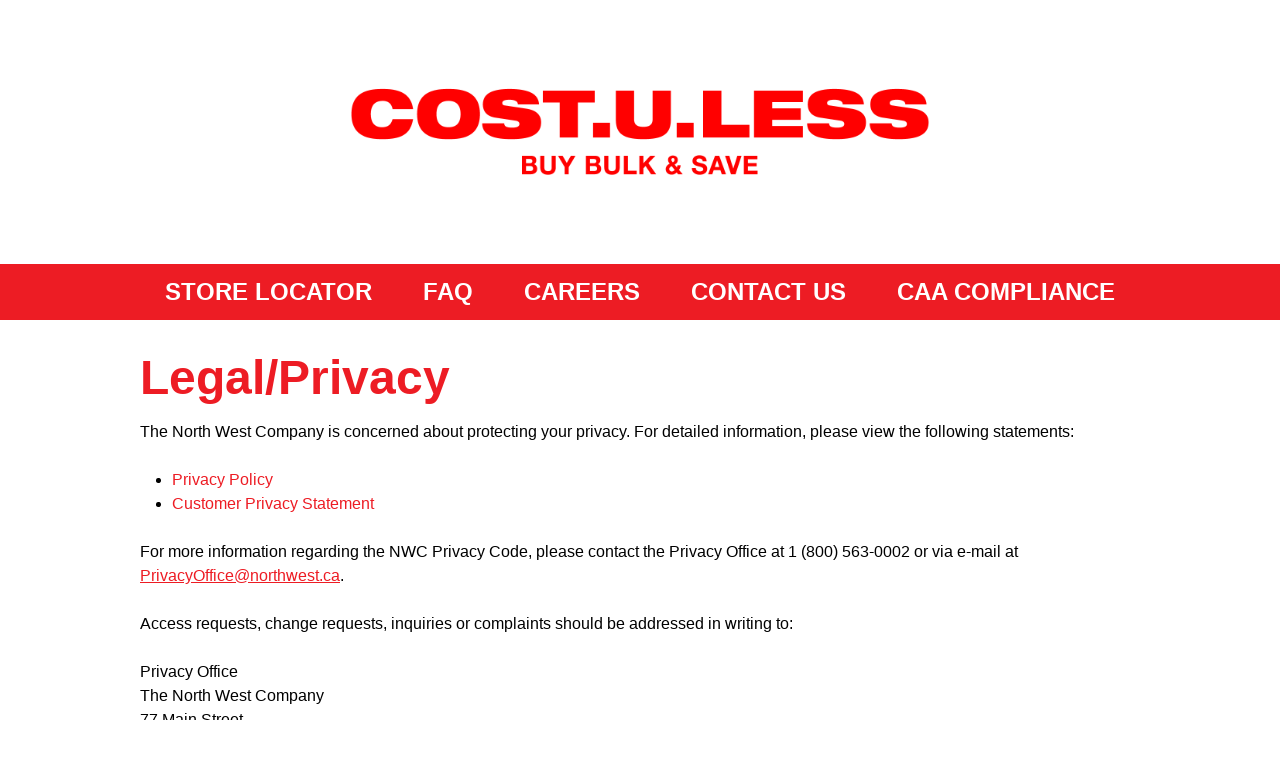

--- FILE ---
content_type: text/html; charset=UTF-8
request_url: https://www.costuless.com/legal-privacy
body_size: 9565
content:
<!doctype html>
<html class="no-js" lang="en" >

<head>
	<meta charset="utf-8" />
	<title>Legal/Privacy | Cost.U.Less</title>
	<meta http-equiv="x-ua-compatible" content="ie=edge">
	<meta name="keywords" content="Legal/Privacy | Cost.U.Less" />
	<meta name="author" content="Visual Lizard" />
	<meta name="viewport" content="width=device-width, initial-scale=1" />

	<link rel="icon" href="/img/main_cul.png" type="image/png" />
	<link rel="shortcut icon" href="/img/main_cul.png" type="image/x-icon" />
	<link rel="apple-touch-icon" href="/img/main_cul.png" type="image/png" />

<link rel="stylesheet" type="text/css" href="/css/public/costuless/base.t1687789652.css" media="screen" />
<link rel="stylesheet" type="text/css" href="/css/public/skeleton.t1489505696.css" media="screen" />
<link rel="stylesheet" type="text/css" href="/css/public/costuless/layout.t1687789652.css" media="screen" />
<link rel="stylesheet" type="text/css" href="/css/public/costuless/style.t1687789652.css" media="screen" />
<link rel="stylesheet" type="text/css" href="/css/public/upload.t1502303677.css" media="screen" />
<link rel="stylesheet" type="text/css" href="/css/public/magnific-popup.t1489505695.css" media="screen" />
<link rel="stylesheet" type="text/css" href="/css/public/costuless/responsive.t1687789652.css" media="screen" />
<link rel="stylesheet" type="text/css" href="/css/public/print.t1489505695.css" media="print" />

		<script src="https://use.typekit.net/wxv1kjc.js"></script>
		<script>try{Typekit.load({ async: true });}catch(e){}</script>
		
	<!-- Google Tag Manager -->
	<script>(function(w,d,s,l,i){w[l]=w[l]||[];w[l].push({'gtm.start':
	new Date().getTime(),event:'gtm.js'});var f=d.getElementsByTagName(s)[0],
	j=d.createElement(s),dl=l!='dataLayer'?'&l='+l:'';j.async=true;j.src=
	'https://www.googletagmanager.com/gtm.js?id='+i+dl;f.parentNode.insertBefore(j,f);
	})(window,document,'script','dataLayer','GTM-W9HTT8T');</script>
	<!-- End Google Tag Manager -->
	
	<!-- Site Analytics -->

	<!-- Global site tag (gtag.js) - Universal Analytics -->
	<script async src="https://www.googletagmanager.com/gtag/js?id=UA-93644495-4"></script>
	<script>
	  window.dataLayer = window.dataLayer || [];
		function gtag(){dataLayer.push(arguments);}
		gtag("js", new Date());
	
	  gtag("config", "UA-93644495-4");
	</script>
	
	<!-- Global site tag (gtag.js) - GA4 -->
	<script async src="https://www.googletagmanager.com/gtag/js?id=G-B51VQS68FZ"></script>
	<script>
	  window.dataLayer = window.dataLayer || [];
		function gtag(){dataLayer.push(arguments);}
		gtag("js", new Date());
	
	  gtag("config", "G-B51VQS68FZ");
	</script>

	<!-- Facebook Pixel Code -->
	<script>
		!function(f,b,e,v,n,t,s)
		{if(f.fbq)return;n=f.fbq=function(){n.callMethod?
		n.callMethod.apply(n,arguments):n.queue.push(arguments)};
		if(!f._fbq)f._fbq=n;n.push=n;n.loaded=!0;n.version="2.0";
		n.queue=[];t=b.createElement(e);t.async=!0;
		t.src=v;s=b.getElementsByTagName(e)[0];
		s.parentNode.insertBefore(t,s)}(window, document,"script",
		"https://connect.facebook.net/en_US/fbevents.js");
		fbq("init", "498131191049582");
		fbq("track", "PageView");
	</script>
	<noscript><img height="1" width="1" style="display:none"
	src="https://www.facebook.com/tr?id=498131191049582&ev=PageView&noscript=1"
	/></noscript>
	<!-- End Facebook Pixel Code -->

	<!--[if lt IE 9]>
		<script src="//html5shiv.googlecode.com/svn/trunk/html5.js"></script>
		<link href="/css/public/ie.css" type="text/css" media="screen, projection" rel="stylesheet" />
	<![endif]-->
	
	<!--[if lte IE 6]>
		<script src="/ie6/warning.js"></script><script>window.onload=function(){e("/ie6/")}</script>
	<![endif]-->
	
			<script src="https://www.google.com/recaptcha/api.js?onload=onloadCallback&render=explicit" async defer></script>
			<style type="text/css">
			.recaptcha-block {
				display: block;
				position: relative;
				clear: both;
				float: left;
				width: 100%;
				padding: 0;
				margin: 0 0 10px 0;
			}
			</style>
			</head>

<body class="default costuless legal-privacy index"><script type="text/javascript">document.body.className += " js";</script>

	<!-- Google Tag Manager (noscript) -->
	<noscript><iframe src="https://www.googletagmanager.com/ns.html?id=GTM-W9HTT8T"
	height="0" width="0" style="display:none;visibility:hidden"></iframe></noscript>
	<!-- End Google Tag Manager (noscript) -->

		
	<header id="header" role="banner">
		<div class="container">
			<h1><a class="logo" href="https://www.costuless.com/">Cost.U.Less</a></h1>
					</div>
	</header>	
	<nav role="navigation">
		<div class="container">
		
	<ul class="nav nav_1" id="nav_209">
		<li class="first page-type-content" id="nav_li_item_211">
			<a href="https://www.costuless.com/">Home</a>
		</li>
		<li class="page-type-node" id="nav_li_item_269">
			<a href="https://www.costuless.com/american-samoa">American Samoa</a>
		</li>
		<li class="page-type-node" id="nav_li_item_271">
			<a href="https://www.costuless.com/barbados">Barbados</a>
		</li>
		<li class="page-type-node" id="nav_li_item_275">
			<a href="https://www.costuless.com/dededo">Dededo - Guam</a>
		</li>
		<li class="page-type-node" id="nav_li_item_277">
			<a href="https://www.costuless.com/grand-cayman">Grand Cayman</a>
		</li>
		<li class="page-type-node" id="nav_li_item_279">
			<a href="https://www.costuless.com/hilo">Hilo</a>
		</li>
		<li class="page-type-node" id="nav_li_item_283">
			<a href="https://www.costuless.com/express">Chalan Pago - Guam</a>
		</li>
		<li class="page-type-node" id="nav_li_item_285">
			<a href="https://www.costuless.com/st-croix">St. Croix</a>
		</li>
		<li class="page-type-node" id="nav_li_item_287">
			<a href="https://www.costuless.com/st-maarten">St. Maarten</a>
		</li>
		<li class="page-type-node" id="nav_li_item_289">
			<a href="https://www.costuless.com/st-thomas">St. Thomas</a>
		</li>
		<li class="page-type-node" id="nav_li_item_291">
			<a href="https://www.costuless.com/suva-fiji">Suva, Fiji</a>
		</li>
		<li class="page-type-node" id="nav_li_item_293">
			<a href="https://www.costuless.com/tamuning">Tamuning</a>
		</li>
		<li class="page-type-content" id="nav_li_item_215">
			<a href="https://www.costuless.com/store-locator">Store Locator</a>
		</li>
		<li class="page-type-content" id="nav_li_item_217">
			<a href="https://www.costuless.com/faq">FAQ</a>
		</li>
		<li class="page-type-content" id="nav_li_item_627">
			<a href="https://www.costuless.com/careers">Careers</a>
		</li>
		<li class="at on page-type-content" id="nav_li_item_221">
			<a href="https://www.costuless.com/legal-privacy">Legal/Privacy</a>
		</li>
		<li class="page-type-content" id="nav_li_item_223">
			<a href="https://www.costuless.com/terms-conditions">Terms &amp; Conditions</a>
		</li>
		<li class="page-type-content" id="nav_li_item_229">
			<a href="https://www.costuless.com/contact-us">Contact Us</a>
		</li>
		<li class="page-type-content" id="nav_li_item_621">
			<a href="https://www.costuless.com/caa-compliance">CAA Compliance</a>
		</li>

	</ul>
		</div>
	</nav>
	
	<div id="content" class="wide">
			<div class="container">
		<h2>Legal/Privacy</h2><p>
	The North West Company is concerned   about protecting your privacy. For detailed information, please view the following statements:
</p>
<ul>
	<li><a href="#privacy-policy">Privacy Policy</a></li>
	<li><a href="#customer-privacy">Customer Privacy Statement</a></li>
</ul>
<p>
	For more information regarding the   NWC Privacy Code, please contact the Privacy Office at 1 (800) 563-0002   or via e-mail at 
	<a target="_blank" href="https://mail.google.com/mail/?view=cm&amp;fs=1&amp;tf=1&amp;to=PrivacyOffice@northwest.ca&amp;su=Request For Information On Privacy Code"><u>PrivacyOffice@northwest.ca</u></a>.
</p>
<p>
	Access requests, change requests, inquiries   or complaints should be addressed in writing to:
</p>
<p>
	Privacy Office 
	<br>
The North West Company 
	<br>
77 Main Street 
	<br>
Winnipeg, Manitoba R3C 1A3
</p>
<h2 id="privacy-policy">Privacy Policy</h2>
<p>
	(Drafted on July 3, 2007. Revised May 2013)
</p>
<p>
	At The North West Company Inc., respecting privacy is an important part of our commitment to our customers and employees and is committed to protecting the personal information we collect. That is why we have developed The North West Company Privacy Policy. This Privacy Policy is a statement of principles and guidelines regarding the minimum requirements for the protection of personal information by all of The North West Company family of operations (collectively, "The North West Company"), which includes Northern, NorthMart, Quickstop, Crescent Multi Foods, Value Lots, Solo Market, Inuit Art Marketing Service, Fur Marketing Branch, AMDOCS, Sealift Express, North West Telepharmacy Solutions, Northern NorthMart Pharmacy, Giant Tiger, Cost-U-Less, Alaska Commercial Company, AC Value Centers, Island Fresh IGA, Northstar Meats, Pacific Alaska Wholesale, Span Alaska Sales, Link Financial Services, Link Tax Services, We Financial, and those banners' web-sites.
</p>
<p>
	In addition to this Privacy Policy, The North West Company has published Employee, Customer, and Pharmacy Privacy Statements and Privacy Brochures to provide summary information to individuals on how we collect, use and disclose the personal information provided to us.
</p>
<p>
	"Personal Information" referred to in this Privacy Policy means information about an identifiable individual, such as the name, address, and date of birth of that individual, and includes non-personal information that we link to Personal Information. Throughout this document, when referring to personal information, we also mean personal health information, where applicable.
</p>
<p>
	"Customer and employees" referred to in this Privacy Policy includes candidates for employment, whether or not they are hired, former employees, applicants for store credit, whether or not they are approved for credit, and any other individual who has entrusted us with their personal information by whatever means including through technology.
</p>
<p>
	This Privacy Policy does not apply to the collection, use and disclosure of Personal Information by franchisees, or companies with which we have business relationships, if any now or in the future, unless we receive Personal Information or non-personal information that is linked to Personal Information from such entities, then this Privacy Policy will apply.
</p>
<p>
	The practices that we have adopted reflect requirements set out in all provincial and federal legislation. This includes the 
	<em>Personal Information Protection and Electronic Documents Act</em> (PIPEDA), which applies to the collection, use, and disclosure of personal information in the course of commercial activities, including pharmacy services and retail stores.
</p>
<h4>The North West Company...</h4>
<ul>
	<li>is accountable for the personal information that we collect and have in our custody and has entrusted to its authorized agents or third party service providers.</li>
	<li>will inform employees and customers, where practical, as to why we must collect any of their personal information before the information is collected.</li>
	<li>will obtain consent (implied or informed) before or when we collect, use, or disclose personal information an individual. When allowed by law or contract, individuals may withdraw their consent at any time.</li>
	<li>limits the amount and type of personal information we collect. We will collect personal information only for the purposes that we have identified or as otherwise permitted by law.</li>
	<li>will use or disclose personal information only for the reasons that such information was provided it to us. We will keep personal information only as long as is necessary to accomplish these purposes.</li>
	<li>will endeavor to maintain the accuracy of the personal information in our possession or control.</li>
	<li>protects personal information with safeguards deemed appropriate to the sensitivity of the information.</li>
	<li>will be open about the policies and practices used to manage personal information.</li>
	<li>will, at an individual's request, advise that individual of what personal information we have in our possession or control about, what it is being used for, and to whom and why it has been disclosed.</li>
</ul>
<h4>Principle 1</h4>
<p>
	<strong>The North West Company is accountable for the personal information that is given to us.</strong>
</p>
<p>
	The North West Company is accountable for all personal information in our possession or control. This includes any personal information that we must share with third parties in order to provide services to our customers and employees. We have established policies and procedures aimed at maintaining the privacy of our customers and our employees. We have appointed a Chief Privacy Officer to oversee privacy issues for The North West Company and its banners. We have also educated our employees about our Privacy Policy and their role in protecting an individual's privacy rights. If an individual has questions about our privacy practices, please contact our Chief Privacy Officer.
</p>
<h4>Principle 2</h4>
<p>
	<strong>The North West Company will inform individuals as to why we must collect any personal information before the information is collected.</strong>
</p>
<p>
	<strong>How we use and disclose personal information</strong>
</p>
<p>
	We may use personal information to provide individuals with services. We may use personal information to co-ordinate care or services with other service providers or organizations as we have always done in the past. Examples include filling a customer's prescription or speaking with past employers, or contacting financing institutions with which individuals do business with for clarification purposes.
</p>
<p>
	We may use and disclose personal information in order to receive payment for the products or services provided.
</p>
<p>
	North West Company staff, using their professional judgment, may disclose personal information to other service providers that is directly relevant to services rendered.
</p>
<p>
	We may contact individuals to provide reminders or information about services that may be of interest to them. We may also contact individuals about store openings or closings in their area.
</p>
<p>
	We may use and disclose personal information to tell customers about services that may be of interest to them.
</p>
<p>
	In order to keep personal information up-to-date, North West Company staff at any of our locations could discuss with individuals the personal information we have in our records. They will also remind customers and employees why they require certain personal information and, if required, will ask for consent to collect and use it.
</p>
<p>
	<strong>Other reasons that we may require personal information</strong>
</p>
<p>
	From time to time, the North West Company and its affiliated banners may offer promotions, loyalty programs and other in which customers may want to participate. In order to provide our customers with the full benefit of these services, we may ask for certain personal information. At the time of collection, we will advise of the specific purpose for which the information is required and we will provide the option to consent to the collection, use and/or disclosure of that information. If individuals choose to withhold their consent, we may not be able to provide the service contemplated.
</p>
<h4>Principle 3 </h4>
<p>
	<strong>The North West Company will obtain consent before or when we collect, use or disclose personal information. An individual may withdraw their consent at any time. </strong>
</p>
<p>
	<strong>Why does our staff need an individual's consent?</strong>
</p>
<p>
	Under Canadian privacy legislation, staff must get express consent (informed) to collect, use and disclose certain personal information (such as personal health information). This may include information we currently have on record and have always collected, used and disclosed to provide pharmacy, credit, and other services. Legislation requires us to formally ask for consent to collect, use and disclose personal information as well as to document the consent provided to us. However, implied consent can be attained under certain, limited service agreements fulfilled between the individual and the North West Company.
</p>
<p>
	<strong>How will we ask for an individual's consent? </strong>
</p>
<p>
	When first visiting one of our banner stores and requesting service from us, our staff will provide a description of why personal information is required and to whom they must disclose it. Individuals may be asked to confirm their consent and this will be documented in our files. On occasion, individuals may be asked to update this consent to ensure that our records remain accurate.
</p>
<p>
	There may be times when customers or employees want us to share personal information with a family member or authorized representative or, alternatively, to specifically restrict with whom we may share the information. We will comply with those specific requests upon receipt of written notification to one of our customer service representative or to the Chief Privacy Officer.
</p>
<p>
	<strong>What happens if an individual chooses not to give their consent or withdraws consent at a later date? </strong>
</p>
<p>
	If a customer or employee chooses not to provide us with their consent to collect and use the personal information, we will still be obliged to comply with all the federal and provincial laws that require us to keep a record of services or products we have provided to . If an individual does withdraw their consent, we may not be able to provide or continue to provide that individual with certain services or products.
</p>
<p>
	<strong>Exceptions to requiring consent</strong>
</p>
<p>
	The North West Company will collect, use or disclose personal information without consent of an individual only in limited circumstances as permitted by law.
</p>
<p>
	There have always been, and may continue to be, instances where we may collect, use or disclose personal information without an individual's consent. These instances are permitted under privacy legislation in order to ensure that the consent requirement is not a hindrance to anyone's health and safety.
</p>
<p>
	Personal information may be collected without consent where the collection is clearly in the interest of the individual and consent cannot be obtained in a timely way.
</p>
<p>
	Personal information and non-personal information may be collected through the use of technology such as through video surveillance at our stores, warehouse, and office or through electronic means such as when individuals visit one of our social media sites.
</p>
<p>
	Personal information may be used or disclosed without consent where it's use or disclosure is needed for the purpose of acting in response to an emergency that threatens the life, health or security of an individual.
</p>
<p>
	The collection, use and disclosure of information required by third party service providers essential for the provision of the services, or required by our regulators, including self-regulatory organizations, do not need specific consent from individuals. Some of our service providers are located outside of Canada. As a result, an individual's personal information may be accessible to regulatory authorities in accordance with the law of these jurisdictions.
</p>
<h4>Principle 4 </h4>
<p>
	<strong>The North West Company limits the amount and type of personal information we collect. We will collect personal information only for the purposes that we have identified or as otherwise permitted by law. </strong>
</p>
<p>
	We will limit the collection of personal information to that which is required to accomplish the purposes for which it is being collected.
</p>
<h4>Principle 5 </h4>
<p>
	<strong>The North West Company will use or disclose personal information only for the reasons that the individual provided it to us. We will keep personal information only as long as is necessary to accomplish these purposes.</strong>
</p>
<p>
	In order to provide customers and employees with quality products and service while complying with existing federal and provincial legislation, we keep a record of the transactions conducted with our customers and our employees for a prescribed period. We will retain personal information (including transactional information) for the period of time that is required by various legislations or by self-regulatory organizations.
</p>
<p>
	We will not share personal information with any third parties, except as expressly consented by our customers or employees, through implied consent provided by individuals entering into an agreement or contract with us, or as may be required by law or self-regulatory organizations.
</p>
<p>
	<strong>Other purposes</strong>
</p>
<p>
	Where we have collected personal information in relation to a loyalty program, contest, promotion or some other purpose, we will use that personal information only for those purposes and for any other related purpose that we have disclosed to our customers and employees and to which we have received that individual's informed or implied consent. We will keep personal information only as long as is necessary to provide with those our services.
</p>
<p>
	If we intend to use an individual's personal information for a new purpose, not previously identified, we will obtain consent prior to use for the purpose. When personal information is no longer required, it will be destroyed or depersonalized.
</p>
<h4>Principle 6 </h4>
<p>
	<strong>The North West Company will endeavor to maintain the accuracy of the personal information in our possession or control. </strong>
</p>
<p>
	In order to provide our customers and employees with a high degree of professional service, we must ensure that the personal information that we collect about an individual is accurate, complete and current. From time to time, customers and individuals will be asked by our customer service representative, human resources or payroll, or our pharmacist to update certain personal information.
</p>
<p>
	Individuals are encouraged to advise us of any changes to their personal information that may be relevant to the services we are providing. At any time, individuals can request in person to allow access to review their own personal information we have on hand about them and, where necessary, individuals will be able to immediately provide updated information so that personal information can be corrected and to ensure that it is accurate within our system.
</p>
<h4>Principle 7 </h4>
<p>
	<strong>The North West Company protects personal information with safeguards appropriate to the sensitivity of the information.</strong>
</p>
<p>
	We protect personal information by using physically secure facilities, industry-standard security tools and practices, and clearly defined internal policies and practices. Security measures are in place to prevent the loss, misuse and alteration of the information under our control. To prevent unauthorized electronic access to personal information, we maintain information collected in password-protected environments.
</p>
<h4>Principle 8</h4>
<p>
	<strong> The North West Company will be open about the procedures used to manage personal information. </strong>
</p>
<h4>Principle 9</h4>
<p>
	<strong> At receipt of written request, The North West Company will confirm the authenticity of the requestor, advise of what personal information we have in our possession or control, what it is being used for, and to whom and why it has been disclosed. </strong>
</p>
<p>
	Each person has the right to review and obtain a copy of his or her personal information on record with limited exceptions. This information can include applications for credit or employment, transactional information, loyalty programs, prescription and billing records. To find out what information The North West Company has in its records, contact them by writing to our Chief Privacy Officer. In most instances, they will respond to an individual's request within 30 days of receiving the request. The North West Company reserves the right to charge an administration fee to cover the cost of retrieving and providing copies personal information.
</p>
<p>
	If an individual has any concerns about the access provided to their records, or if he or she wish to amend the information, they are encouraged to discuss it with our staff, who will be pleased to assist in any way they can.
</p>
<h4>Principle 10 </h4>
<p>
	<strong>Individuals may challenge The North West Company's compliance with this Privacy Policy.</strong>
</p>
<p>
	The North West Company will respond to individual complaints and questions relating to privacy. We will investigate and attempt to resolve all complaints.
</p>
<p>
	To challenge compliance with this Policy in relation to products or services or personal information collected, please bring any concerns in person to the attention of one of our customer service representative, by calling our toll free number (1-800-563-0002), or in writing to the Chief Privacy Officer who is responsible for investigating complaints and responding to the person making the request (or their authorized designate) in a timely fashion and will do so, in most instances, within 30 days of receiving the request.
</p>
<p>
	Where it is believed that legitimate concerns have not been satisfactorily addressed, contact the Chief Privacy Officer directly (please see Contact Information, page 6). The Chief Privacy Officer will ensure that a complete investigation of any complaints have been undertaken and will report their findings to the originator of the complaint within 30 days of receiving the complaint.
</p>
<h3><strong>Privacy and Our Employees </strong></h3>
<p>
	We have taken steps to help ensure that our employees govern themselves in accordance with this policy. In addition, our employees' own privacy rights are important to us, and we have taken steps to protect the information they provide to us in the employment environment, including:
</p>
<ul>
	<li>Limiting the information collected on employment and benefits applications to the information that is necessary to administer their employment and benefits.</li>
	<li>Safeguarding their employment information.</li>
	<li>Providing them with personal access to their employment files, with limited exceptions.</li>
	<li>Providing them with an opportunity to challenge our privacy practices.</li>
</ul>
<h4><strong>Our Web site Privacy Statement</strong></h4>
<p>
	Our Customer Privacy Statements are provided on our North West Company web site as a summary of our complete Privacy Policy.
</p>
<p>
	<strong>Contact information </strong>
</p>
<p>
	For more information regarding the North West Company's Privacy Policy, please contact the Chief Privacy Office at 1-800-563-0002 or via e-mail at 
	<a href="mailto:PrivacyOffice@northwest.ca">PrivacyOffice@northwest.ca</a>. Access requests, inquiries or complaints should be addressed in writing to:
</p>
<p>
	Privacy Office 
	<br>
	The North West Company
	<br>
	 77 Main Street 
	<br>
	Winnipeg, Manitoba R3C 2R1
</p>
<p>
	The North West Company reserves the right to amend this Privacy Policy from time to time without prior notice.
</p>
<p>
	Please feel free to visit the Privacy Commissioner of Canada's web site at 
	<a href="http://www.privcom.gc.ca" target="_blank">www.privcom.gc.ca</a>. 2013, The North West Company Inc.
</p>
<p>
	<strong>2013, The North West Company Inc</strong>
</p>
<h2 id="customer-privacy">Customer Privacy Policy</h2>
<p>
	Respecting your personal information is an important part of our commitment to you. Our Customer Privacy Statement
summarizes when and how we use your personal information, as detailed in our Privacy Policy.
</p>
<p>
	1. When you buy or order a product from us or use or apply for one of our services, you give us permission to
collect, use, keep and disclose personal information that we have already collected from you as well as any
additional personal information that you may provide to us, but only for the following reasons:
</p>
<ul>
	<li>To carry out our business activities, like answering your questions, processing your order, arranging for
payment, confirming your identity, maintaining tax records, etc.
	</li>
	<li>To send you catalogues, flyers and offers by varying types of media about our products or services.</li>
	<li>To comply with legal or regulatory requirements.</li>
</ul>
<p>
	2. We will not give your personal information to any other business, other than our affiliated companies, except
under the following conditions:
</p>
<ul>
	<li>If we sell, lease, reorganize or dispose of any of our businesses, we will ask the new owner/operator to
agree to treat your personal information in the same way that we do.
	</li>
	<li>We might compile data and provide it to another business. For example, a manufacturer might ask for the
number of warranty claims filed against a certain product. If we do this, we will make sure that you cannot
be individually identified.
	</li>
	<li>Other businesses may ask us if our customers would like to know about their products or services. If we
think that you might be interested and you give us permission, we would give your contact information to
that business, but only so that they could offer you their products or services.
	</li>
	<li>We may not perform all the services we make available to you. If another business is performing a service
for us or for you, we may provide them with that portion of your personal information that they need to know
to perform that service. Some of these businesses may be located outside of Canada. As a result, your
personal information may be accessible to regulatory authorities in accordance with the law of these
jurisdictions.
	</li>
</ul>
<p>
	3. If you ask us to, we will remove some or all of your personal information from our records, unless there is a
reason why we have to keep it. If we have to keep it, we will remove it as soon as we can. You may withdraw
your consent to collect, use, keep, or disclose your personal information unless you are legally or contractually
restricted from doing so. If you do withdraw your consent, however, we may not be able to provide you with
certain services or products.
</p>
<p>
	4. In order to request copies of your personal information we have on file or to withdraw your consent and request
removal of your personal information from our records, you must make such a request in writing to the Privacy
Officer.
</p>
<p>
	For more information about our Privacy Policy, please visit our website at <a href="http://www.northwest.ca" target="_blank">www.northwest.ca</a>, call 1-800-563-0002, or
e-mail us at 
	<a href="mailto:PrivacyOffice@northwest.ca">PrivacyOffice@northwest.ca</a>.
</p>		</div>
	</div>
	
	<div class="sign-up">
	<p><a href="http://ct.e.costuless.com/extended/page/afjhbcpi/" target="_blank">Sign Up for Exclusive Email Offers</a></p>
</div>
<div class="announcement">
	<div class="container">
		</div>
</div>
<footer id="footer" role="contentinfo">
	<div class="container">
	
			<div class="corporate-info">
				<img class="logo" src="/img/northmart/logo_nwc.png" alt="North West Company - logo" />
				<a class="corplink" href="http://www.northwest.ca" target="_blank">Visit Corporate Site</a>
			</div>
			<div class="footer-nav">
				
				
	<ul class="nav fnav_1" id="fnav_209">
		<li class="first page-type-content" id="fnav_li_item_211">
			<a href="https://www.costuless.com/">Home</a>
		</li>
		<li class="page-type-node" id="fnav_li_item_269">
			<a href="https://www.costuless.com/american-samoa">American Samoa</a>
		</li>
		<li class="page-type-node" id="fnav_li_item_271">
			<a href="https://www.costuless.com/barbados">Barbados</a>
		</li>
		<li class="page-type-node" id="fnav_li_item_275">
			<a href="https://www.costuless.com/dededo">Dededo - Guam</a>
		</li>
		<li class="page-type-node" id="fnav_li_item_277">
			<a href="https://www.costuless.com/grand-cayman">Grand Cayman</a>
		</li>
		<li class="page-type-node" id="fnav_li_item_279">
			<a href="https://www.costuless.com/hilo">Hilo</a>
		</li>
		<li class="page-type-node" id="fnav_li_item_283">
			<a href="https://www.costuless.com/express">Chalan Pago - Guam</a>
		</li>
		<li class="page-type-node" id="fnav_li_item_285">
			<a href="https://www.costuless.com/st-croix">St. Croix</a>
		</li>
		<li class="page-type-node" id="fnav_li_item_287">
			<a href="https://www.costuless.com/st-maarten">St. Maarten</a>
		</li>
		<li class="page-type-node" id="fnav_li_item_289">
			<a href="https://www.costuless.com/st-thomas">St. Thomas</a>
		</li>
		<li class="page-type-node" id="fnav_li_item_291">
			<a href="https://www.costuless.com/suva-fiji">Suva, Fiji</a>
		</li>
		<li class="page-type-node" id="fnav_li_item_293">
			<a href="https://www.costuless.com/tamuning">Tamuning</a>
		</li>
		<li class="page-type-content" id="fnav_li_item_215">
			<a href="https://www.costuless.com/store-locator">Store Locator</a>
		</li>
		<li class="page-type-content" id="fnav_li_item_217">
			<a href="https://www.costuless.com/faq">FAQ</a>
		</li>
		<li class="page-type-content" id="fnav_li_item_627">
			<a href="https://www.costuless.com/careers">Careers</a>
		</li>
		<li class="at on page-type-content" id="fnav_li_item_221">
			<a href="https://www.costuless.com/legal-privacy">Legal/Privacy</a>
		</li>
		<li class="page-type-content" id="fnav_li_item_223">
			<a href="https://www.costuless.com/terms-conditions">Terms &amp; Conditions</a>
		</li>
		<li class="page-type-content" id="fnav_li_item_229">
			<a href="https://www.costuless.com/contact-us">Contact Us</a>
		</li>
		<li class="page-type-content" id="fnav_li_item_621">
			<a href="https://www.costuless.com/caa-compliance">CAA Compliance</a>
		</li>

	</ul>

				<p class="copyright">&copy; 2026 North West Company</p>
			</div>
			
	</div>
</footer><!--[if IE]>
<script>var isIE = true;</script>
<![endif]-->
<script type="text/javascript" src="/js/jquery.t1489505758.js"></script>
<script type="text/javascript" src="/js/jquery.overlabel.t1489505759.js"></script>
<script type="text/javascript" src="/js/jquery.tablesorter.t1489505759.js"></script>
<script type="text/javascript" src="/js/jquery.magnific-popup.t1489505759.js"></script>
<script type="text/javascript" src="/js/retina.t1489505763.js"></script>
<script type="text/javascript" src="/js/slick.t1489505763.js"></script>
<script type="text/javascript" src="/js/default.t1687789653.js"></script>

</body>
</html>

--- FILE ---
content_type: text/css
request_url: https://www.costuless.com/css/public/costuless/base.t1687789652.css
body_size: 6001
content:
/*
	(c)2012 - visuallizard.com
	
	Inspired by:
	Skeleton				www.getskeleton.com
	Bootstrap				twitter.github.com/bootstrap/
	HTML5 ✰ Boilerplate		h5bp.com
*/

/* Table of Content

	#Reset & Basics
	#Basic Styles
	#Site Styles
	#Typography
	#Links
	#Lists
	#Images
	#Buttons & Messages
	#Tabs
	#Forms
	#Misc */


/* !Reset & Basics ============================== */
	html, body, div, span, applet, object, iframe, h1, h2, h3, h4, h5, h6, p, blockquote, pre, a, abbr, acronym, address, big, cite, code, del, dfn, em, img, ins, kbd, q, s, samp, small, strike, strong, sub, sup, tt, var, b, u, i, center, dl, dt, dd, ol, ul, li, fieldset, form, label, legend, table, caption, tbody, tfoot, thead, tr, th, td, article, aside, canvas, details, embed, figure, figcaption, footer, header, hgroup, menu, nav, output, ruby, section, summary, time, mark, audio, video {
		box-sizing: border-box;
		margin: 0;
		padding: 0;
		border: 0;
		font-size: 100%;
		font: inherit;
		vertical-align: baseline;
	}
	iframe {
		max-width: 100%; }
	article, aside, details, figcaption, figure, footer, header, hgroup, main, nav, section, summary {
		display: block; }
	body {
		line-height: 1; }
	ol, ul {
		list-style: none; }
	blockquote, q {
		quotes: none; }
	blockquote:before, blockquote:after,
	q:before, q:after {
		content: '';
		content: none; }
	table {
		border-collapse: collapse;
		border-spacing: 0; }

	::-moz-selection { background: #ED1C24; color: #fff; text-shadow: none; }
	::selection { background: #ED1C24; color: #fff; text-shadow: none; }

/* !Basic Styles ============================== */
	html {
		font-size: 100%; overflow-y: scroll; -webkit-text-size-adjust: 100%; -ms-text-size-adjust: 100%; 
	}
	body {
		background: #fff;
		font: 1rem/1.5 "HelveticaNeue", "Helvetica Neue", Helvetica, Arial, sans-serif;
		/*-webkit-font-smoothing: antialiased;  Fix for webkit rendering */
		-webkit-text-size-adjust: 100%;
 }


/* !Typography ============================== */
	h1, h2, h3, h4, h5, h6 {
		color: #ED1C24;
		font-family: "HelveticaNeue", "Helvetica Neue", Helvetica, Arial, sans-serif;
		font-weight: 300;
	}
	h1 a, h2 a, h3 a, h4 a, h5 a, h6 a { font-weight: inherit; }
	h1 { font-size: 4.00rem; font-weight: 600; line-height: 1.10; margin-bottom: 1rem; }
	h2 { font-size: 3.00rem; font-weight: 900; line-height: 1.10; margin-bottom: 1rem; }
	h3 { font-size: 2.00rem; font-weight: 800; line-height: 1.25; margin-bottom: 1rem; }
	h4 { font-size: 1.75rem; font-weight: 600; line-height: 1.25; margin-bottom: 0.75rem; }
	h5 { font-size: 1.25rem; font-weight: 600; line-height: 1.25; margin-bottom: 0.75rem; }
	h6 { font-size: 1.25rem; font-weight: 600; line-height: 1.25; margin-bottom: 0.75rem; }

	p { margin: 0 0 1.5rem 0; font-weight: 300; }
	p img { margin: 0; }

	i, em { font-style: italic; }
	b, strong { font-weight: 600; }
	small { font-size: 80%; }

/*	Blockquotes  */
	blockquote, blockquote p { font-size: 16px; line-height: 24px; color: #777; font-style: italic; }
	blockquote { margin: 0 0 1em 0; padding: 0.5em 1.5em 0 0.5em; border-left: 5px solid #ddd; }
	blockquote cite { display: block; font-size: 12px; color: #666; }
	blockquote cite:before { content: "\2014 \0020"; }
	blockquote cite a, blockquote cite a:visited, blockquote cite a:visited { color: #666; }



/* !Links */
	a		{ color: #ED1C24; outline: none; text-decoration: none; }
	a:hover	{ color: #000; outline: none; }
	a:focus	{ color: #000; outline: none; }
	a:active { outline: none; }

	p a { line-height: inherit; }


/* !Lists */
	ul, ol { margin: 0 0 1.5em 2em; font-weight: 300; }
	ul ul, ul ol, ol ol, ol ul { margin-bottom: 0; }
	ul { list-style: disc; }
	ol { list-style: decimal; }
	li { line-height: 24px; }
	ul.unstyled { list-style: none; margin-left: 0; }
	dl { margin-bottom: 20px; }
	dl dt, dl dd { line-height: 20px; }
	dl dt { font-weight: 600; }
	dl dd { margin-left: 20px; }
	
	dd:after {
		/* http://lea.verou.me/2012/02/flexible-multiline-definition-lists-with-2-lines-of-css/ */
		content: '\D\A';
		white-space: pre;
	}


/* !Images */
	img {
	  border: 0;
	  -ms-interpolation-mode: bicubic;
	}
	img.scale-with-grid {
		max-width: 100%;
		height: auto;
	}
	.img_left {
		float: left;
		margin: 0 1em 0.5em 0;
	}
	.img_right {
		float: right;
		margin: 0 0 0.5em 1em;
	}

/* !Other */
	code, pre {
	  padding: 0 3px 2px;
	  font-family: Monaco, Andale Mono, Courier New, monospace;
	  font-size: 12px;
	  -webkit-border-radius: 3px;
	  -moz-border-radius: 3px;
	  border-radius: 3px;
	}
	code {
	  background-color: #eee;
	  color: rgba(0, 0, 0, 0.75);
	  padding: 1px 3px;
	}
	pre {
	  background-color: #f5f5f5;
	  display: block;
	  padding: 8.5px;
	  margin: 0 0 18px;
	  line-height: 18px;
	  font-size: 12px;
	  border: 1px solid #ddd;
	  border: 1px solid rgba(0, 0, 0, 0.15);
	  -webkit-border-radius: 3px;
	  -moz-border-radius: 3px;
	  border-radius: 3px;
	  white-space: pre;
	  white-space: pre-wrap;
	  word-wrap: break-word;
	}
	
	hr {
		clear: both;
		height: 0;
		margin: 20px 0 19px;
		border: 0;
		border-bottom: 1px solid #ddd;
	}
	
	address {
		display: block;
		line-height: 18px;
		margin-bottom: 18px;
	}
	
	.lower { text-transform: lowercase; }
	.upper { text-transform: uppercase; }


/* !Buttons & Messages ============================== */
	.button.danger,
	.message.danger,
	.button.danger:hover,
	.message.danger:hover,
	.button.error,
	.message.error,
	.button.error:hover,
	.message.error:hover,
	.button.success,
	.message.success,
	.button.success:hover,
	.message.success:hover,
	.button.info,
	.message.info,
	.button.info:hover,
	.message.info:hover {
		color: #ffffff;
	}
	.button .close, .message .close, .remove {
	  font-family: Arial, sans-serif;
	  line-height: 18px;
	}
	.button.danger,
	.message.danger,
	.button.error,
	.message.error {
	  background-color: #c43c35;
	  background-repeat: repeat-x;
	  background-image: -khtml-gradient(linear, left top, left bottom, from(#ee5f5b), to(#c43c35));
	  background-image: -moz-linear-gradient(top, #ee5f5b, #c43c35);
	  background-image: -ms-linear-gradient(top, #ee5f5b, #c43c35);
	  background-image: -webkit-gradient(linear, left top, left bottom, color-stop(0%, #ee5f5b), color-stop(100%, #c43c35));
	  background-image: -webkit-linear-gradient(top, #ee5f5b, #c43c35);
	  background-image: -o-linear-gradient(top, #ee5f5b, #c43c35);
	  background-image: linear-gradient(top, #ee5f5b, #c43c35);
	  filter: progid:DXImageTransform.Microsoft.gradient(startColorstr='#ee5f5b', endColorstr='#c43c35', GradientType=0);
	  text-shadow: 0 -1px 0 rgba(0, 0, 0, 0.25);
	  border-color: #c43c35 #c43c35 #882a25;
	  border-color: rgba(0, 0, 0, 0.1) rgba(0, 0, 0, 0.1) rgba(0, 0, 0, 0.25);
	}
	.button.success, .message.success {
	  background-color: #57a957;
	  background-repeat: repeat-x;
	  background-image: -khtml-gradient(linear, left top, left bottom, from(#62c462), to(#57a957));
	  background-image: -moz-linear-gradient(top, #62c462, #57a957);
	  background-image: -ms-linear-gradient(top, #62c462, #57a957);
	  background-image: -webkit-gradient(linear, left top, left bottom, color-stop(0%, #62c462), color-stop(100%, #57a957));
	  background-image: -webkit-linear-gradient(top, #62c462, #57a957);
	  background-image: -o-linear-gradient(top, #62c462, #57a957);
	  background-image: linear-gradient(top, #62c462, #57a957);
	  filter: progid:DXImageTransform.Microsoft.gradient(startColorstr='#62c462', endColorstr='#57a957', GradientType=0);
	  text-shadow: 0 -1px 0 rgba(0, 0, 0, 0.25);
	  border-color: #57a957 #57a957 #3d773d;
	  border-color: rgba(0, 0, 0, 0.1) rgba(0, 0, 0, 0.1) rgba(0, 0, 0, 0.25);
	}
	.button.info, .message.info {
	  background-color: #339bb9;
	  background-repeat: repeat-x;
	  background-image: -khtml-gradient(linear, left top, left bottom, from(#5bc0de), to(#339bb9));
	  background-image: -moz-linear-gradient(top, #5bc0de, #339bb9);
	  background-image: -ms-linear-gradient(top, #5bc0de, #339bb9);
	  background-image: -webkit-gradient(linear, left top, left bottom, color-stop(0%, #5bc0de), color-stop(100%, #339bb9));
	  background-image: -webkit-linear-gradient(top, #5bc0de, #339bb9);
	  background-image: -o-linear-gradient(top, #5bc0de, #339bb9);
	  background-image: linear-gradient(top, #5bc0de, #339bb9);
	  filter: progid:DXImageTransform.Microsoft.gradient(startColorstr='#5bc0de', endColorstr='#339bb9', GradientType=0);
	  text-shadow: 0 -1px 0 rgba(0, 0, 0, 0.25);
	  border-color: #339bb9 #339bb9 #22697d;
	  border-color: rgba(0, 0, 0, 0.1) rgba(0, 0, 0, 0.1) rgba(0, 0, 0, 0.25);
	}
	.button {
	  cursor: pointer;
	  display: inline-block;
	  background-color: #e6e6e6;
	  background-repeat: no-repeat;
	  background-image: -webkit-gradient(linear, 0 0, 0 100%, from(#ffffff), color-stop(25%, #ffffff), to(#e6e6e6));
	  background-image: -webkit-linear-gradient(#ffffff, #ffffff 25%, #e6e6e6);
	  background-image: -moz-linear-gradient(top, #ffffff, #ffffff 25%, #e6e6e6);
	  background-image: -ms-linear-gradient(#ffffff, #ffffff 25%, #e6e6e6);
	  background-image: -o-linear-gradient(#ffffff, #ffffff 25%, #e6e6e6);
	  background-image: linear-gradient(#ffffff, #ffffff 25%, #e6e6e6);
	  filter: progid:DXImageTransform.Microsoft.gradient(startColorstr='#ffffff', endColorstr='#e6e6e6', GradientType=0);
	  padding: 4px 14px 5px;
	  text-shadow: 0 1px 1px rgba(255, 255, 255, 0.75);
	  text-decoration: none;
	  color: #333;
	  font-size: 13px;
	  line-height: normal;
	  border: 1px solid #ccc;
	  border-bottom-color: #bbb;
	  -webkit-border-radius: 4px;
	  -moz-border-radius: 4px;
	  border-radius: 4px;
	  -webkit-box-shadow: inset 0 1px 0 rgba(255, 255, 255, 0.2), 0 1px 2px rgba(0, 0, 0, 0.05);
	  -moz-box-shadow: inset 0 1px 0 rgba(255, 255, 255, 0.2), 0 1px 2px rgba(0, 0, 0, 0.05);
	  box-shadow: inset 0 1px 0 rgba(255, 255, 255, 0.2), 0 1px 2px rgba(0, 0, 0, 0.05);
	  -webkit-transition: 0.1s linear all;
	  -moz-transition: 0.1s linear all;
	  -ms-transition: 0.1s linear all;
	  -o-transition: 0.1s linear all;
	  transition: 0.1s linear all;
	}
	.button:hover {
	  background-position: 0 -15px;
	  color: #333;
	  text-decoration: none;
	}
	.button:focus {
	  outline: 1px dotted #666;
	}
	.button.primary {
	  color: #ffffff;
	  background-color: #0064cd;
	  background-repeat: repeat-x;
	  background-image: -khtml-gradient(linear, left top, left bottom, from(#049cdb), to(#0064cd));
	  background-image: -moz-linear-gradient(top, #049cdb, #0064cd);
	  background-image: -ms-linear-gradient(top, #049cdb, #0064cd);
	  background-image: -webkit-gradient(linear, left top, left bottom, color-stop(0%, #049cdb), color-stop(100%, #0064cd));
	  background-image: -webkit-linear-gradient(top, #049cdb, #0064cd);
	  background-image: -o-linear-gradient(top, #049cdb, #0064cd);
	  background-image: linear-gradient(top, #049cdb, #0064cd);
	  filter: progid:DXImageTransform.Microsoft.gradient(startColorstr='#049cdb', endColorstr='#0064cd', GradientType=0);
	  text-shadow: 0 -1px 0 rgba(0, 0, 0, 0.25);
	  border-color: #0064cd #0064cd #003f81;
	  border-color: rgba(0, 0, 0, 0.1) rgba(0, 0, 0, 0.1) rgba(0, 0, 0, 0.25);
	}
	.button.active, .btn:active {
	  -webkit-box-shadow: inset 0 2px 4px rgba(0, 0, 0, 0.25), 0 1px 2px rgba(0, 0, 0, 0.05);
	  -moz-box-shadow: inset 0 2px 4px rgba(0, 0, 0, 0.25), 0 1px 2px rgba(0, 0, 0, 0.05);
	  box-shadow: inset 0 2px 4px rgba(0, 0, 0, 0.25), 0 1px 2px rgba(0, 0, 0, 0.05);
	}
	.button.disabled {
	  cursor: default;
	  background-image: none;
	  filter: progid:DXImageTransform.Microsoft.gradient(enabled = false);
	  filter: alpha(opacity=65);
	  -khtml-opacity: 0.65;
	  -moz-opacity: 0.65;
	  opacity: 0.65;
	  -webkit-box-shadow: none;
	  -moz-box-shadow: none;
	  box-shadow: none;
	}
	.button[disabled] {
	  cursor: default;
	  background-image: none;
	  filter: progid:DXImageTransform.Microsoft.gradient(enabled = false);
	  filter: alpha(opacity=65);
	  -khtml-opacity: 0.65;
	  -moz-opacity: 0.65;
	  opacity: 0.65;
	  -webkit-box-shadow: none;
	  -moz-box-shadow: none;
	  box-shadow: none;
	}
	
	
	.close  {
	  float: right;
	  color: #000000;
	  font-size: 20px;
	  font-weight: 600;
	  line-height: 13.5px;
	  text-shadow: 0 1px 0 #ffffff;
	  filter: alpha(opacity=25);
	  -khtml-opacity: 0.25;
	  -moz-opacity: 0.25;
	  opacity: 0.25;
	}
	.close:hover{
	  color: #000000;
	  text-decoration: none;
	  filter: alpha(opacity=40);
	  -khtml-opacity: 0.4;
	  -moz-opacity: 0.4;
	  opacity: 0.4;
	}
	a.remove, a.progress_action {
		margin: 0;
		width: auto;
		height: auto;
		padding: 0;
		line-height: 1;
		font-size: 18px;
		font-weight: 600;
		color: #c43c35;
		text-decoration: none;
		text-shadow: 0 1px 0 #ffffff;
		text-align: center;
		
		-webkit-border-radius: 4px;
		-moz-border-radius: 4px;
		border-radius: 4px;
		opacity: .8;
	}
	a.remove:hover, a.progress_action:hover {
		opacity: 1;
	}
	.message {
	  position: relative;
	  padding: 7px 15px;
	  margin-bottom: 18px;
	  color: #404040;
	  background-color: #eedc94;
	  background-repeat: repeat-x;
	  background-image: -khtml-gradient(linear, left top, left bottom, from(#fceec1), to(#eedc94));
	  background-image: -moz-linear-gradient(top, #fceec1, #eedc94);
	  background-image: -ms-linear-gradient(top, #fceec1, #eedc94);
	  background-image: -webkit-gradient(linear, left top, left bottom, color-stop(0%, #fceec1), color-stop(100%, #eedc94));
	  background-image: -webkit-linear-gradient(top, #fceec1, #eedc94);
	  background-image: -o-linear-gradient(top, #fceec1, #eedc94);
	  background-image: linear-gradient(top, #fceec1, #eedc94);
	  filter: progid:DXImageTransform.Microsoft.gradient(startColorstr='#fceec1', endColorstr='#eedc94', GradientType=0);
	  text-shadow: 0 -1px 0 rgba(0, 0, 0, 0.25);
	  border-color: #eedc94 #eedc94 #e4c652;
	  border-color: rgba(0, 0, 0, 0.1) rgba(0, 0, 0, 0.1) rgba(0, 0, 0, 0.25);
	  text-shadow: 0 1px 0 rgba(255, 255, 255, 0.5);
	  border-width: 1px;
	  border-style: solid;
	  -webkit-border-radius: 4px;
	  -moz-border-radius: 4px;
	  border-radius: 4px;
	  -webkit-box-shadow: inset 0 1px 0 rgba(255, 255, 255, 0.25);
	  -moz-box-shadow: inset 0 1px 0 rgba(255, 255, 255, 0.25);
	  box-shadow: inset 0 1px 0 rgba(255, 255, 255, 0.25);
	}
	.message .close {
		text-decoration: none;
		margin-top: 1px;
		*margin-top: 0;
	}
	.message a {
	  font-weight: 600;
	  color: #404040;
	}
	.message.danger p a,
	.message.error p a,
	.message.success p a,
	.message.info p a {
	  color: #ffffff;
	}
	.message p {
	  margin-bottom: 0;
	}



/* !Forms ============================== */

	form {
		margin-bottom: 20px;
	}
	fieldset {
		margin-bottom: 20px;
	}
	input[type="text"],
	input[type="password"],
	input[type="email"],
	textarea,
	select {
		border: 1px solid #ccc;
		padding: .5em;
		outline: none;
		-moz-border-radius: 2px;
		-webkit-border-radius: 2px;
		border-radius: 2px;
		font-family: "HelveticaNeue", "Helvetica Neue", Helvetica, Arial, sans-serif;
		font-size: 13px;
		color: #777;
		margin: 0;
		max-width: 100%;
		display: block;
		margin-bottom: 20px;
		background: #fff;
		box-sizing: border-box;
	}
	select {
		padding: initial;
		width: 220px;
	}
	input[type="text"]:focus,
	input[type="password"]:focus,
	input[type="email"]:focus,
	textarea:focus {
		border: 1px solid #aaa;
 		color: #444;
 		-moz-box-shadow: 0 0 3px rgba(0,0,0,.2);
		-webkit-box-shadow: 0 0 3px rgba(0,0,0,.2);
		box-shadow:  0 0 3px rgba(0,0,0,.2); }
	textarea {
		min-height: 60px;
		min-width: 210px;
	}
	label,
	legend {
		display: block;
		font-weight: 600;
		font-size: 13px;
	}
	.input.checkbox label, .input.radio label {
		margin-left: 5px;
		display: inline-block;
	}
	
	/* 	cat4 required field indicator */
	.required > label:after,
	.required-field > label:after {
		content: " *";
	}
	
	/* 	for jquery.overlabel  */
	label.overlabel-apply {
		position: absolute;
		top: 3px;
		left: 5px;
		z-index: 1;
		font-weight: 300;
		color: #777;
	}
	div.overlabel-wrapper {
		position: relative;
	}
	
	
	input[type=checkbox], input[type=radio] {
	  width: auto;
	  height: auto;
	  padding: 0;
	  margin: 3px 0;
	  *margin-top: 0;
	  /* IE6-7 */
	
	  line-height: normal;
	  border: none;
	  display: inline-block;
	}
	input[type=file] {
	  background-color: #ffffff;
	  padding: initial;
	  border: initial;
	  line-height: initial;
	  -webkit-box-shadow: none;
	  -moz-box-shadow: none;
	  box-shadow: none;
	}
	input[type=button], input[type=reset], input[type=submit] {
	  width: auto;
	  height: auto;
	}
	select, input[type=file] {
	  height: 27px;
	  *height: auto;
	  line-height: 27px;
	  *margin-top: 4px;
	  /* For IE7, add top margin to align select with labels */
	
	}
	select[multiple] {
	  height: inherit;
	  background-color: #ffffff;
	}
	textarea {
	  height: auto;
	}

	.poll label .description {
		font-weight: 300;
	}


	.input.file p {
		margin: 0;
	}
	input.form-error {
		margin-bottom: 0;
	}
	.error-message {
		color: #ee5f5b;
		margin-bottom: 10px;
	}
	
	/* 	Recaptcha */
	#recaptcha_image {
		margin: 1em 0;
	}
	#recaptcha_widget_div {
		margin-bottom: 20px;
	}


/* !Media grid ============================== */
	.media-grid {
		margin-left: -20px;
		margin-bottom: 0;
		zoom: 1;
	}
	.media-grid:before, .media-grid:after {
		display: table;
		content: "";
		zoom: 1;
	}
	.media-grid:after {
		clear: both;
	}
	.media-grid li {
		display: inline;
	}
	.media-grid a, .media-grid div.group {
		float: left;
		padding: 4px;
		margin: 0 0 20px 20px;
		border: 1px solid #ddd;
		-webkit-border-radius: 4px;
		-moz-border-radius: 4px;
		border-radius: 4px;
		-webkit-box-shadow: 0 1px 1px rgba(0, 0, 0, 0.075);
		-moz-box-shadow: 0 1px 1px rgba(0, 0, 0, 0.075);
		box-shadow: 0 1px 1px rgba(0, 0, 0, 0.075);
	}
	.media-grid a img {
		display: block;
	}
	.media-grid a:hover {
		border-color: #7a2;
		-webkit-box-shadow: 0 1px 4px rgba(0, 105, 214, 0.25);
		-moz-box-shadow: 0 1px 4px rgba(0, 105, 214, 0.25);
		box-shadow: 0 1px 4px rgba(0, 105, 214, 0.25);
	}
	
	.media-grid .caption {
		display: block;
	}



/* !Tabs (activate in tabs.js) ============================== */
/* New Tabs */
.tabs-nav {
	display: block;
	margin: 0 0 0 0;
	padding: 0;
	/* border-bottom: solid 1px #ddd; */
}
.tabs-nav li {
	display: block;
	width: auto;
	height: 30px;
	padding: 0;
	float: left;
	margin-bottom: 0;
}
.tabs-nav li a {
	display: block;
	text-decoration: none;
	width: auto;
	height: 29px;
	padding: 0px 20px;
	line-height: 30px;
	border: solid 1px #ddd;
	border-width: 1px 1px 0 0;
	margin: 0;
	background: #f6f6f6;
	font-size: 13px;
}
	.tabs-nav li a:hover {
		background: #f0f0f0;
	}
.tabs-nav li a.active {
	background: #fff;
	height: 30px;
	position: relative;
	top: -4px;
	padding-top: 4px;
	border-left-width: 1px;
	margin: 0 0 0 -1px;
	color: #111;
	-moz-border-radius-topleft: 3px;
	-webkit-border-top-left-radius: 3px;
	border-top-left-radius: 3px;
	-moz-border-radius-topright: 3px;
	-webkit-border-top-right-radius: 32px;
	border-top-right-radius: 3px;
}
.tabs-nav li:first-child a.active {
	margin-left: 0;
}
.tabs-nav li:first-child a {
	border-width: 1px 1px 0 1px;
	-moz-border-radius-topleft: 3px;
	-webkit-border-top-left-radius: 3px;
	border-top-left-radius: 3px;
}
.tabs-nav li:last-child a {
	-moz-border-radius-topright: 3px;
	-webkit-border-top-right-radius: 3px;
	border-top-right-radius: 3px;
}

.tabs-content { margin: 0; padding: 2em; border: 1px solid #ddd; display: block; list-style: none; clear: both;}
.tabs-content > .tab { display:none; }
.tabs-content > .tab.active { display: block; }



/* !Tables  ============================== */
table {
  width: 100%;
  margin-bottom: 18px;
  padding: 0;
  font-size: 13px;
  border-collapse: collapse;
}
table th, table td {
  padding: 10px 10px 9px;
  line-height: 18px;
  text-align: left;
}
table th {
  padding-top: 9px;
  font-weight: 600;
  vertical-align: middle;
}
table td {
  vertical-align: top;
  border-top: 1px solid #ddd;
}
table tbody th {
  border-top: 1px solid #ddd;
  vertical-align: top;
}

/* 	table types: .condensed-table  and .bordered-table */
.condensed th, .condensed td {
  padding: 5px 5px 4px;
}
.bordered {
  border: 1px solid #ddd;
  border-collapse: separate;
  *border-collapse: collapse; /* IE7, collapse table to remove spacing */

  -webkit-border-radius: 4px;
  -moz-border-radius: 4px;
  border-radius: 4px;
}
.bordered th + th, .bordered-table td + td, .bordered th + td {
  border-left: 1px solid #ddd;
}
.bordered thead tr:first-child th:first-child, .bordered tbody tr:first-child td:first-child {
  -webkit-border-radius: 4px 0 0 0;
  -moz-border-radius: 4px 0 0 0;
  border-radius: 4px 0 0 0;
}
.bordered thead tr:first-child th:last-child, .bordered tbody tr:first-child td:last-child {
  -webkit-border-radius: 0 4px 0 0;
  -moz-border-radius: 0 4px 0 0;
  border-radius: 0 4px 0 0;
}
.bordered tbody tr:last-child td:first-child {
  -webkit-border-radius: 0 0 0 4px;
  -moz-border-radius: 0 0 0 4px;
  border-radius: 0 0 0 4px;
}
.bordered tbody tr:last-child td:last-child {
  -webkit-border-radius: 0 0 4px 0;
  -moz-border-radius: 0 0 4px 0;
  border-radius: 0 0 4px 0;
}

/* 	sortable and zebra-striped tables */
.striped tbody tr:nth-child(odd) td, .striped tbody tr:nth-child(odd) th {
  background-color: #f9f9f9;
}
.striped tbody tr:hover td, .striped tbody tr:hover th {
  background-color: #f5f5f5;
}
table .header {
  cursor: pointer;
}
table .header:after {
  content: "";
  float: right;
  margin-top: 7px;
  border-width: 0 4px 4px;
  border-style: solid;
  border-color: #000 transparent;
  visibility: hidden;
}
table .headerSortUp, table .headerSortDown {
	background-color: #85c446;
	background-color: rgba(133,196,70,.3);
	text-shadow: 0 1px 1px rgba(255, 255, 255, 0.75);
}
table .header:hover:after {
  visibility: visible;
}
table .headerSortDown:after, table .headerSortDown:hover:after {
  visibility: visible;
  filter: alpha(opacity=60);
  -khtml-opacity: 0.6;
  -moz-opacity: 0.6;
  opacity: 0.6;
}
table .headerSortUp:after {
  border-bottom: none;
  border-left: 4px solid transparent;
  border-right: 4px solid transparent;
  border-top: 4px solid #000;
  visibility: visible;
  -webkit-box-shadow: none;
  -moz-box-shadow: none;
  box-shadow: none;
  filter: alpha(opacity=60);
  -khtml-opacity: 0.6;
  -moz-opacity: 0.6;
  opacity: 0.6;
}


/* !Pagination  ============================== */
	.pagination {
	  height: 38px;
	  margin: 20px 0;
	  -moz-user-select: none;
	  user-select: none;
	}
	.pagination ul {
	  float: left;
	  margin: 0;
	  padding: 0;
	  border: 1px solid #ddd;
	  border: 1px solid rgba(0, 0, 0, 0.15);
	  border-right: 0;
	  -webkit-border-radius: 3px;
	  -moz-border-radius: 3px;
	  border-radius: 3px;
	  
	  -webkit-box-shadow: 0 1px 2px rgba(0, 0, 0, 0.05);
	  -moz-box-shadow: 0 1px 2px rgba(0, 0, 0, 0.05);
	  box-shadow: 0 1px 2px rgba(0, 0, 0, 0.05);
	}
	.pagination li {
		display: inline;
	}
	.pagination a,		.pagination .current {
	  float: left;
	  padding: 0 15px;
	  line-height: 38px;
	  border-right: 1px solid;
	  border-right-color: #ddd;
	  border-right-color: rgba(0, 0, 0, 0.15);

	  text-decoration: none;
	}
	.pagination a:hover, .pagination .active a,		.pagination .current {
	  background-color: #85c446;
	  background-color: rgba(133,196,70,.3);
	}
	.pagination .disabled a, .pagination .disabled a:hover {
	  background-color: transparent;
	  color: #bfbfbf;
	}
	.pagination .last a {
	  border: 0;
	}

/* !Non-semantic helper classes ============================== */

	/* For image replacement */
	.ir { display: block; border: 0; text-indent: -999em; overflow: hidden; background-color: transparent; background-repeat: no-repeat; text-align: left; direction: ltr; }
	.ir br { display: none; }
	
	/* Hide from both screenreaders and browsers: h5bp.com/u */
	.hidden { display: none !important; visibility: hidden; }
	
	/* Hide only visually, but have it available for screenreaders: h5bp.com/v */
	.visuallyhidden { border: 0; clip: rect(0 0 0 0); height: 1px; margin: -1px; overflow: hidden; padding: 0; position: absolute; width: 1px; }
	
	/* Extends the .visuallyhidden class to allow the element to be focusable when navigated to via the keyboard: h5bp.com/p */
	.visuallyhidden.focusable:active, .visuallyhidden.focusable:focus { clip: auto; height: auto; margin: 0; overflow: visible; position: static; width: auto; }
	
	/* Hide visually and from screenreaders, but maintain layout */
	.invisible { visibility: hidden; }
	
	/* Contain floats: h5bp.com/q */ 
	.clearfix:before, .clearfix:after { content: ""; display: table; }
	.clearfix:after { clear: both; }
	.clearfix { zoom: 1; }





/* !Catalyst specific  ============================== */
	.w5 { width: 5%; }
	.w10 { width: 10%; }
	.w15 { width: 15%; }
	.w20 { width: 20%; }
	.w25 { width: 25%; }
	.w30 { width: 30%; }
	.w35 { width: 35%; }
	.w40 { width: 40%; }
	.w45 { width: 45%; }
	.w50 { width: 50%; }
	.w55 { width: 55%; }
	.w60 { width: 60%; }
	.w65 { width: 65%; }
	.w70 { width: 70%; }
	.w75 { width: 75%; }
	.w80 { width: 80%; }
	.w85 { width: 85%; }
	.w90 { width: 90%; }
	.w95 { width: 95%; }
	.w100 { width: 100%; }
	
	.h1 { height: 1em; }
	.h2 { height: 2em; }
	.h3 { height: 3em; }
	.h4 { height: 4em; }
	.h5 { height: 5em; }
	.h6 { height: 6em; }
	.h7 { height: 7em; }
	.h8 { height: 8em; }
	.h9 { height: 9em; }
	.h10 { height: 10em; }
	.h11 { height: 11em; }
	.h12 { height: 12em; }
	.h13 { height: 13em; }
	.h14 { height: 14em; }
	.h15 { height: 15em; }
	.h16 { height: 16em; }
	.h17 { height: 17em; }
	.h18 { height: 18em; }
	.h19 { height: 19em; }
	.h20 { height: 20em; }

	.block { display: block; }
	.inline { display: inline; }
	.hidden { display: none; }
	
	.left { text-align: left; }
	.right { text-align: right; }
	.center { text-align: center; }
	
	.cke div.c1,
	.cke div.c2,
	.cke div.c3,
	.cke div.c4,
	.cke div.c5,
	.cke div.c6 {
		margin-left: 2%;
		float: left;
	}
	
	.cke div.c2 { width: 49%; }
	.cke div.c3 { width: 32%; }
	.cke div.c4 { width: 23.5%; }
	.cke div.c5 { width: 18.4%; }
	.cke div.c5 { width: 15%; }
	
	.cke div.c1,
	.cke div.first {
		clear: both;
		margin-left: 0;
	}
	
	.cke:before, .cke:after { content: "\0020"; display: block; height: 0; visibility: hidden; } 
	.cke:after { clear: both; }
	.cke:after { zoom: 1; }


/* !Debug & CakePHP Debug SQL table ============================== */
	body.debug:before {
		content: attr(class);
		position: fixed;
		top: 0px;
		right: 10px;
		color: #ddd;
		z-index: 1000;
		font-size: 10px;
	}

	table.cake-sql-log {
		display: none;
		clear: both;
		width: 100%;
		max-width: 1200px;
		margin: 0 auto;
		text-align: left;
		border-top: 1px solid #000;
		border-left: 1px solid #000;
		color: #333;
		background-color: #eee;
	}
	
	table.cake-sql-log td,
	table.cake-sql-log th {
		border-bottom: 1px solid #999;
		border-right: 1px solid #999;
		padding: 0.5em;
	}
	
	table.cake-sql-log caption {
		text-align: center;
		background-color: #900;
		color: #fff;
		font-weight: 600;
		font-size: 1.5em;
		padding: 0.5em;
	}

--- FILE ---
content_type: text/css
request_url: https://www.costuless.com/css/public/costuless/layout.t1687789652.css
body_size: 3448
content:
/*
	(c)2012 - visuallizard.com

	General Layout Styles.
	Sets major blocking (and minor styles) to genaral elements in the template.
	All can be removed and started from scratch or elemnts can be adjusted individually.
*/

.container {
/*
	Set site width only here and use this class to centre the content in browser window.
	Default width is 960px and can be changed in skeleton.css to maintain resposivnes.
*/
	width: 80%;
	max-width: 1000px;
	margin: 0 auto;
	padding: 0;
	position: relative;
}


/* !email sign-up styles */
.sign-up {
	display: block;
	position: relative;
	width: 100%;
	padding: 15px 0;
	text-align: center;
	background: #000;
	color: #fff;
}
.sign-up p {
	margin: 0;
}
.sign-up p a {
	font-weight: 600;
	color: #fff;
}


/* !announcement styles */
.announcement {
	display: block;
	position: relative;
	width: 100%;
	padding: 15px 0;
	text-align: center;
}
	.announcement h3 {
		margin: 0 0 10px 0;
		font-size: 24px;
		line-height: 1;
		text-align: center;
		color: #444;
	}
	.announcement p {
		margin: 0;
		color: #444;
	}



/* Header */
	#header {
		display: block;
		position: relative;
		margin: 0;
		padding: 0;
		background: #fff url("../../../img/costuless/header-tile.png") repeat-x center top;
		background: #fff;
	}
		#header.container {}
		#header h1 { margin: 2rem auto; display: block; width: 100%; }
		#header h1 .logo {
			display: block;
			width: 600px;
			min-height: 200px;
			margin: 0 auto;
			text-indent: -99999em;
			text-decoration: none;
			background: url("../../../img/costuless/logo-header.png") center center no-repeat transparent;
			background-size: 100%;
			cursor: pointer;
		}

		/* Language toggle */
		header .lang { }

		#header a.flyerlink {
			display: block;
			position: absolute;
			top: 0;
			left: 50%;
			z-index: 1;
			width: 380px;
			padding: 1em 1em 1em 0;
			margin: 0 0 0 -190px;
			font-size: 20px;
			font-weight: 600;
			text-align: center;
			text-transform: uppercase;
			text-decoration: none;
			background: rgba(247,148,30,1);
			color: #ED1C24;
			color: #fff;
		}
		#header a.flyerlink:after {
			content: "";
			display: block;
			position: absolute;
			top: 1.1em;
			right: 1.5em;
			border: none;
			border-left: 10px solid #fff;
			border-top: 9px solid transparent;
			border-bottom: 9px solid transparent;

			-webkit-transition: all 0.25s ease-in-out;
			-moz-transition: all 0.25s ease-in-out;
			transition: all 0.25s ease-in-out;
		}
		#header a.flyerlink:hover:after {
			right: 1em;
		}
			#header a.flyerlink span {
				font-weight: 300;
				color: #fff;
			}


/* 	Navigations */
	nav {
		display: block;
		position: relative;
		width: 100%;
		padding: 0;
		margin: 0;
		clear: both;
		background: #ED1C24;
	}
	nav.home { background: none; margin-top: -75px; }
		nav ul {
			display: flex;
			clear: both;
			float: left;
			width: 100%;
			margin: 0;
			padding: 0;
			list-style: none;
		}
			nav ul li {
				display: block;
				position: relative;
				flex-grow: 1;
				padding: 0;
				margin: 0 0.75em;
			}
			nav ul li#nav_li_item_211,
			nav ul li#nav_li_item_219,
			nav ul li#nav_li_item_221,
			nav ul li#nav_li_item_223,
			nav ul li#nav_li_item_269,
			nav ul li#nav_li_item_271,
			nav ul li#nav_li_item_273,
			nav ul li#nav_li_item_275,
			nav ul li#nav_li_item_277,
			nav ul li#nav_li_item_279,
			nav ul li#nav_li_item_283,
			nav ul li#nav_li_item_285,
			nav ul li#nav_li_item_287,
			nav ul li#nav_li_item_289,
			nav ul li#nav_li_item_291,
			nav ul li#nav_li_item_293,
			nav ul li#nav_li_item_633 { display: none; }
				nav ul li > a {
					display: block;
					position: relative;
					padding: 1rem 0.5rem;
/*
					padding: 3rem 0.5rem 0.25rem 0.5rem;
					-webkit-border-top-left-radius: 50%;
					-moz-border-radius-topleft: 50%;
					border-top-left-radius: 50%;
					-webkit-border-top-right-radius: 50%;
					-moz-border-radius-topright: 50%;
					border-top-right-radius: 50%;
					font-size: 13px;
					font-weight: 600;
					line-height: 13px;

					background: #fff;
					color: #ED1C24;
*/
					font-size: 1.5rem;
					font-weight: 800;
					text-align: center;
					text-decoration: none;
					text-transform: uppercase;
					color: #fff;

					-webkit-transition: all 0.25s ease;
					-moz-transition: all 0.25s ease;
					transition: all 0.25s ease;
				}
/*
				nav ul li#nav_li_item_ a { background: rgba(32,190,198,1); color: #fff; }
				nav ul li#nav_li_item_215 a { background: #fff url("../../../img/costuless/icon-locator-orange.png") no-repeat center 5px; background-size: 100px; }
				nav ul li#nav_li_item_217 a { background: #fff url("../../../img/costuless/icon-faq-orange.png") no-repeat center 5px; background-size: 100px; }
				nav ul li#nav_li_item_229 a { background: #fff url("../../../img/costuless/icon-contact-orange.png") no-repeat center 5px; background-size: 100px; }
				nav ul li#nav_li_item_215.at a { background: #fff url("../../../img/costuless/icon-locator-red.png") no-repeat center 5px; background-size: 100px; }
				nav ul li#nav_li_item_217.at a { background: #fff url("../../../img/costuless/icon-faq-red.png") no-repeat center 5px; background-size: 100px; }
				nav ul li#nav_li_item_229.at a { background: #fff url("../../../img/costuless/icon-contact-red.png") no-repeat center 5px; background-size: 100px; }
*/

/*
				nav ul li#nav_li_item_295 a,
				nav ul li#nav_li_item_301 a,
				nav ul li#nav_li_item_307 a,
				nav ul li#nav_li_item_313 a,
				nav ul li#nav_li_item_319 a,
				nav ul li#nav_li_item_325 a,
				nav ul li#nav_li_item_337 a,
				nav ul li#nav_li_item_343 a,
				nav ul li#nav_li_item_349 a,
				nav ul li#nav_li_item_355 a,
				nav ul li#nav_li_item_361 a,
				nav ul li#nav_li_item_367 a { background: #fff url("../../../img/costuless/icon-about-orange.png") no-repeat center 5px; background-size: 100px; }
				nav ul li#nav_li_item_297 a,
				nav ul li#nav_li_item_303 a,
				nav ul li#nav_li_item_309 a,
				nav ul li#nav_li_item_315 a,
				nav ul li#nav_li_item_321 a,
				nav ul li#nav_li_item_327 a,
				nav ul li#nav_li_item_339 a,
				nav ul li#nav_li_item_345 a,
				nav ul li#nav_li_item_351 a,
				nav ul li#nav_li_item_357 a,
				nav ul li#nav_li_item_363 a,
				nav ul li#nav_li_item_369 a { background: #fff url("../../../img/costuless/icon-shop-orange.png") no-repeat center 5px; background-size: 100px; }
				nav ul li#nav_li_item_299 a,
				nav ul li#nav_li_item_305 a,
				nav ul li#nav_li_item_311 a,
				nav ul li#nav_li_item_317 a,
				nav ul li#nav_li_item_323 a,
				nav ul li#nav_li_item_329 a,
				nav ul li#nav_li_item_341 a,
				nav ul li#nav_li_item_347 a,
				nav ul li#nav_li_item_353 a,
				nav ul li#nav_li_item_359 a,
				nav ul li#nav_li_item_365 a,
				nav ul li#nav_li_item_371 a { background: #fff url("../../../img/costuless/icon-locator-orange.png") no-repeat center 5px; background-size: 100px; }
				nav ul li#nav_li_item_483 a,
				nav ul li#nav_li_item_485 a,
				nav ul li#nav_li_item_487 a,
				nav ul li#nav_li_item_489 a,
				nav ul li#nav_li_item_491 a,
				nav ul li#nav_li_item_493 a,
				nav ul li#nav_li_item_497 a,
				nav ul li#nav_li_item_499 a,
				nav ul li#nav_li_item_501 a,
				nav ul li#nav_li_item_503 a,
				nav ul li#nav_li_item_505 a,
				nav ul li#nav_li_item_507 a { background: #fff url("../../../img/costuless/icon-flyer-orange.png") no-repeat center 5px; background-size: 100px; }
				nav ul li#nav_li_item_525 a { background: #fff url("../../../img/costuless/icon-rewards-blue.png") no-repeat center 5px; background-size: 100px; }
				nav ul li#nav_li_item_569 a { background: #fff url("../../../img/costuless/icon-rewards.png") no-repeat center 5px; background-size: 100px; }
				nav ul li#nav_li_item_571 a { background: #fff url("../../../img/costuless/icon-rewards.png") no-repeat center 5px; background-size: 100px; }
				nav ul li#nav_li_item_295.at a,
				nav ul li#nav_li_item_301.at a,
				nav ul li#nav_li_item_307.at a,
				nav ul li#nav_li_item_313.at a,
				nav ul li#nav_li_item_319.at a,
				nav ul li#nav_li_item_325.at a,
				nav ul li#nav_li_item_337.at a,
				nav ul li#nav_li_item_343.at a,
				nav ul li#nav_li_item_349.at a,
				nav ul li#nav_li_item_355.at a,
				nav ul li#nav_li_item_361.at a,
				nav ul li#nav_li_item_367.at a { background: #fff url("../../../img/costuless/icon-about-red.png") no-repeat center 5px; background-size: 100px; }
				nav ul li#nav_li_item_297.at a,
				nav ul li#nav_li_item_303.at a,
				nav ul li#nav_li_item_309.at a,
				nav ul li#nav_li_item_315.at a,
				nav ul li#nav_li_item_321.at a,
				nav ul li#nav_li_item_327.at a,
				nav ul li#nav_li_item_339.at a,
				nav ul li#nav_li_item_345.at a,
				nav ul li#nav_li_item_351.at a,
				nav ul li#nav_li_item_357.at a,
				nav ul li#nav_li_item_363.at a,
				nav ul li#nav_li_item_369.at a { background: #fff url("../../../img/costuless/icon-shop-red.png") no-repeat center 5px; background-size: 100px; }
				nav ul li#nav_li_item_299.at a,
				nav ul li#nav_li_item_305.at a,
				nav ul li#nav_li_item_311.at a,
				nav ul li#nav_li_item_317.at a,
				nav ul li#nav_li_item_323.at a,
				nav ul li#nav_li_item_329.at a,
				nav ul li#nav_li_item_341.at a,
				nav ul li#nav_li_item_347.at a,
				nav ul li#nav_li_item_353.at a,
				nav ul li#nav_li_item_359.at a,
				nav ul li#nav_li_item_365.at a,
				nav ul li#nav_li_item_371.at a { background: #fff url("../../../img/costuless/icon-locator-red.png") no-repeat center 5px; background-size: 100px; }
				nav ul li#nav_li_item_483.at a,
				nav ul li#nav_li_item_485.at a,
				nav ul li#nav_li_item_487.at a,
				nav ul li#nav_li_item_489.at a,
				nav ul li#nav_li_item_491.at a,
				nav ul li#nav_li_item_493.at a,
				nav ul li#nav_li_item_497.at a,
				nav ul li#nav_li_item_499.at a,
				nav ul li#nav_li_item_501.at a,
				nav ul li#nav_li_item_503.at a,
				nav ul li#nav_li_item_505.at a,
				nav ul li#nav_li_item_507.at a { background: #fff url("../../../img/costuless/icon-flyer-red.png") no-repeat center 5px; background-size: 100px; }
*/

				nav ul li a:hover {
					color: #000;
				}
				nav ul li.at a {
					font-weight: 600;
				}



		/* 	Drop-downs */
/*
		nav ul.nav_1 > li > ul {
			display: none;
			position: absolute;
			top: 100%;
			left: 0;
			z-index: 1000;
			float: left;
			width: 100%;
			padding: 0;
			margin: 0;
			list-style: none;
			background-color: #fff;
			opacity: 0;
			-webkit-box-shadow: 3px 3px 5px rgba(0, 0, 0, 0.5);
			   -moz-box-shadow: 3px 3px 5px rgba(0, 0, 0, 0.5);
			        box-shadow: 3px 3px 5px rgba(0, 0, 0, 0.5);

			-webkit-transition: all 0.25s ease;
			-moz-transition: all 0.25s ease;
			transition: all 0.25s ease;
		}
		nav ul.nav_1 > li:hover > ul {
			display: block;
			box-sizing: border-box;
			opacity: 1;
		}
			nav ul.nav_1 > li >  ul li {
				display: block;
				clear: both;
				width: 100%;
				margin: 0;
			}
			nav ul.nav_1 > li >  ul a {
				display: block;
				clear: both;
				width: 100%;
				padding: 0.75em 1em;
				-webkit-border-radius: 0;
				-moz-border-radius: 0;
				border-radius: 0;
				box-shadow: none;
				font-weight: 300;
				text-align: left;
				text-transform: none;
				line-height: 18px;
				background: #fff !important;
				color: #555;
			}

			nav ul.nav_1 li    ul a:hover,
			nav ul.nav_1 li.at ul a:hover,
			nav ul.nav_1 li.at ul .at a {
				color: #000;
			}
			nav ul.nav_1 > li > ul > li > ul {
				display: block;
				position: relative;
			}
				nav ul.nav_1 > li > ul > li > ul li {
					display: block;
					flex-grow: 0;
					float: none;
					width: 100%;
				}
				nav ul.nav_1 > li:hover > ul > li ul a,
				nav ul.nav_1 > li.at:hover > ul > li ul a {
					text-transform: none;
					clear: both;
					color: #555;
					display: block;
					font-weight: 300;
					line-height: 18px;
					padding: 3px 15px 3px 25px;
				}

				nav ul.nav_1 li ul li   ul a:hover,
				nav ul.nav_1 li.at ul li ul a:hover,
				nav ul.nav_1 li.at ul li ul .at a {
					color: #000;
				}
*/






/* Login form */
/*
	header form input[type="text"],
	header form input[type="password"],
	header form input[type="email"] {
		margin: 0 5px 0 0;
		width: auto;
	}
	header form .input {
		display: inline-block;
	}

	header .login-nav,
	header .login-form,
	header .search-form {
		position: relative;
		color: #fff;
		float: left;
		display: block;
		vertical-align: top;
		margin:  0 20px 0 0;
	}
		.login-nav,
		.login-options {
			list-style: none;
			margin: 0 0 .5em 0;
		}
	header .login-nav li {
		display: inline-block;
	}
	header .login-nav a,
	header .login-form a {
		font-size: 13px;
		padding: 0 5px 0 0;
		margin: 0;
		text-transform: none;
		text-decoration: none;
	}
	header .login-form .error-message {
		position: absolute;
		bottom: 0; left: 0;
		margin: 0;
		color: #ee5f5b;
		font-size: 13px;
	}
*/


/* 	Columns and Sections	*/
	#banner-block {
		display: block;
		position: relative;
		width: 100%;
		height: auto;
		padding: 0;
		margin: 0 0 1.65rem 0;
		background: #ccc;
		overflow: hidden;
	}
	#content {
		display: block;
		position: relative;
		width: 100%;
	}
		#content .container {
			padding: 1em 0;
			margin-top: 1em;
/* 			border-top: 1px dashed #ED1C24; */
		}
			#content .container #quicklinks {
				display: block;
				position: relative;
				clear: both;
				float: left;
				width: 100%;
				padding: 1.5em 0;
				margin: 0;
/* 				border-top: 1px dashed #ED1C24; */
			}
			#main {
				float: left;
				width: 75%;
				min-height: 550px;
				padding: 0 1em 0 0;
				border-right: 1px dashed #ED1C24;
			}
				#main .intro {
					display: block;
					position: relative;
					width: 110%;
					float: left;
					padding: 1em 1.5em 0.5em 8em;
					margin: 0 0 1em -10%;
					background: #ED1C24;
					color: #fff;
				}
					#main .intro span.flap {
						display: block;
						position: absolute;
						top: 1em;
						left: -1.05em;
						width: 8em;
						height: 60px;
						background: #ED1C24;
					}
					#main #intro-store-locator span.flap { background: #ED1C24 url("../../../img/costuless/icon-locator_white.png") no-repeat center center; }
					#main #intro-community-support span.flap { background: #ED1C24 url("../../../img/costuless/icon-community_white.png") no-repeat center center; }
					#main #intro-healthy-eating span.flap { background: #ED1C24 url("../../../img/costuless/icon-healthy_white.png") no-repeat center center; }
					#main #intro-financial span.flap { background: #ED1C24 url("../../../img/costuless/icon-financial_white.png") no-repeat center center; }
					#main #intro-flyers span.flap { background: #ED1C24 url("../../../img/costuless/icon-flyers_white.png") no-repeat center center; }
					#main .intro span.flap:before {
						content: "";
						display: block;
						position: absolute;
						top: 60px;
						left: 0;
						border: none;
						border-top: 1.05em solid #5eb3b3;
						border-left: 1.05em solid transparent;
					}
			#sidebar {
				float: right;
				width: 25%;
				min-height: 550px;
				padding: 0 0 0 0.5em;
			}

/* Footer	 */
	footer {
		position: relative;
		min-height: 200px;
		padding: 2.5em 0;
		margin: 0;
		border-top: 3px solid #cbccbc;
		background: #c4c5c4 url("../../../img/costuless/footer-tile.png") repeat-x center top;
	}
		footer .container {
			display: flex;
			position: relative;
			justify-content: space-between;
			flex-wrap: wrap;
			column-gap: 2%;
			row-gap: 1.25rem;
			padding: 0;
		}
			footer .container div.corporate-info {
				display: block;
				position: relative;
				order: 0;
				flex-basis: 25%;
				max-width: 25%;
				padding: 0;
				margin: 0;
			}
				footer img.logo {
					display: block;
					position: relative;
					width: 180px;
					padding: 0;
					margin: 0 0 1.5rem 0;;
				}
				footer a.corplink {
					display: block;
					position: relative;
					order: 1;
					width: 160px;
					padding: 0.5rem 0;
					margin: 0 0 0 10px;
					font-size: 12px;
					text-align: center;
					text-transform: uppercase;
					text-decoration: none;
					line-height: 14px;
					background: #999;
					color: #fff;

					transition: all 0.25s ease;
				}
				footer a.corplink:hover {
					background: #666;
				}
			footer .container div.footer-nav {
				display: block;
				position: relative;
				align-self: flex-end;
				order: 1;
				flex-basis: 50%;
				flex-grow: 1;
				max-width: 60%;
				padding: 0;
				margin: 0;
			}
				footer .copyright {
					display: block;
					position: relative;
					font-size: 11px;
					text-align: right;
					text-transform: uppercase;
					color: #626362;
				}
				footer ul.fnav_1 {
					display: flex;
					justify-content: flex-end;
					flex-wrap: wrap;
					align-items: center;
					padding: 0;
					margin: 0 0 7.5em 0;
					list-style: none;
					text-transform: uppercase;
					font-size: 11px;
				}
					footer ul.fnav_1 li {
						display: block;
						position: relative;
						flex-grow: 1;
						padding: 0 0.25em;
						margin: 0;
						border-left: 1px solid #626362;
					}
					footer ul.fnav_1 li#fnav_li_item_211 { border: none; }
					footer ul.fnav_1 li#fnav_li_item_213,
					footer ul.fnav_1 li#fnav_li_item_215,
					footer ul.fnav_1 li#fnav_li_item_225,
					footer ul.fnav_1 li#fnav_li_item_269,
					footer ul.fnav_1 li#fnav_li_item_271,
					footer ul.fnav_1 li#fnav_li_item_273,
					footer ul.fnav_1 li#fnav_li_item_275,
					footer ul.fnav_1 li#fnav_li_item_277,
					footer ul.fnav_1 li#fnav_li_item_279,
					footer ul.fnav_1 li#fnav_li_item_281,
					footer ul.fnav_1 li#fnav_li_item_283,
					footer ul.fnav_1 li#fnav_li_item_285,
					footer ul.fnav_1 li#fnav_li_item_287,
					footer ul.fnav_1 li#fnav_li_item_289,
					footer ul.fnav_1 li#fnav_li_item_291,
					footer ul.fnav_1 li#fnav_li_item_293 { display: none; }
						footer ul.fnav_1 li a {
							display: block;
							line-height: 14px;
							text-align: center;
							text-decoration: none;
							color: #626362;
						}



/* Content layout (appearence) */
.content-display {

}
	.content-display:after { clear: both; }

	.content-display .content-block {
		width: 45%;
		float: left;
		margin: 0 2.5% 0 0;
	}

	/* 	single */
	.content-display.type-0 {

	}

	/* 	double */
	.content-display.type-1 .content-block {

	}

	/* double, wide-top */
	.content-display.type-2 .content-block:nth-child(3n+1) {
		width: 100%;
		clear: both;
		float: none;
		margin: 0;
	}

	/* double, wide-bottom */
	.content-display.type-3 .content-block:nth-child(3n+3) {
		width: 100%;
		clear: both;
		float: none;
		margin: 0;
	}


	/* triple */
	.content-display.type-4 .content-block {
		width: 30%;
		margin-right: 3%;
		float: left;
	}


/* Hide content that requires JavaScript unless JavaScript is running. */
body .requires-js { display: none; }


--- FILE ---
content_type: text/css
request_url: https://www.costuless.com/css/public/costuless/style.t1687789652.css
body_size: 2727
content:
/*
	(c)2012 - visuallizard.com
	
	General styles. Template, view, plugin specific, etc.
*/

.case {
	/* For demonstrations only. Remove on production */
	margin: 0 0 20px 0;
}
#main img { max-width: 100%; height: auto; }


/* !modal display */
div#overlay {
	display: block;
	position: fixed;
	top: 0;
	left: 0;
	bottom: 0;
	right: 0;
	z-index: 1000;
	background: rgba(0,0,0,0.5);
}
div.modal {
	display: block;
	position: absolute;
	top: 20%;
	left: 50%;
	width: 700px;
	height: auto;
	padding: 15px;
	margin: 0 0 0 -350px;
	font-family: "HelveticaNeue", "Helvetica Neue", Helvetica, Arial, sans-serif;
	text-align: center;
	background: #000 url("../../../img/black-friday-burst.png") no-repeat center -240px;
	color: #fff;
}
	div.modal > img {
		display: block;
		position: relative;
		margin: 0 auto 15px auto;
	}
	div.modal h2 {
		margin: 0 0 10px 0;
		font-family: "HelveticaNeue", "Helvetica Neue", Helvetica, Arial, sans-serif;
		font-size: 40px;
		font-weight: 700;
		font-style: italic;
		text-transform: uppercase;
		text-align: center;
		letter-spacing: 0.1em;
		line-height: 1.25;
		color: #fff;
	}
	div.modal p {
		margin: 0 0 15px 0;
		font-family: "HelveticaNeue", "Helvetica Neue", Helvetica, Arial, sans-serif;
		font-size: 24px;
		font-weight: 600;
		font-style: italic;
		text-align: center;
		text-transform: uppercase;
		letter-spacing: 0.05em;
		color: #fff;
	}
	div.modal p.red {
		margin: 0;
		font-weight: 800;
		color: #900;
	}
	div.modal h3 {
		margin: 0 0 15px 0;
		font-family: "HelveticaNeue", "Helvetica Neue", Helvetica, Arial, sans-serif;
		font-size: 56px;
		font-weight: 900;
		text-align: center;
		text-transform: uppercase;
		letter-spacing: 0.05em;
		line-height: 1.25;
		color: #fff;
	}
	div.modal h3 span {
		color: #c00;
	}
	div.modal a.dismiss {
		display: block;
		position: absolute;
		top: 0;
		right: 0;
		width: 50px;
		height: 50px;
		font-family: "HelveticaNeue", "Helvetica Neue", Helvetica, Arial, sans-serif;
		font-size: 30px;
		font-weight: 900;
		line-height: 50px;
		text-align: center;
		background: #b00;
		color: #fff;
	}
	div.modal div {
		display: block;
		position: relative;
		width: 100%;
		padding: 30px;
		margin: 0;
		background: #fff;
	}
	div.modal a.subscribe-button {
		display: block;
		position: relative;
		width: 40%;
		padding: 25px 0;
		margin: 0 30% 20px 30%;
		font-family: "HelveticaNeue", "Helvetica Neue", Helvetica, Arial, sans-serif;
		font-size: 30px;
		font-weight: 600;
		text-align: center;
		text-transform: uppercase;
		background: #000;
		color: #fff;
	}
	div.modal a.no-thanks {
		display: block;
		position: relative;
		width: 100%;
		margin: 0;
		font-family: "HelveticaNeue", "Helvetica Neue", Helvetica, Arial, sans-serif;
		font-size: 16px;
		font-style: italic;
		text-align: center;
		color: #b00;
	}


/* !typography */
.intro h2 {
	margin: 0 0 0.25em 0;
	font-size: 32px;
	line-height: 38px;
	text-transform: uppercase;
	font-weight: 600;
	color: #ED1C24;
}
.intro p {
	line-height: 20px;
}

/* !home page content */
#content.home h2 {
	text-align: center;
}
#content.home h3 {
	text-align: center;
	text-transform: uppercase;
}
#content.home p {
	margin: 0 0 1.25em 0;
	font-size: 20px;
	font-weight: 400;
	text-align: center;
	color: #000;
}
#content.home ul#store-selection {
	display: flex;
	position: relative;
	flex-wrap: wrap;
	justify-content: flex-start;
	column-gap: 2%;
	row-gap: 1.25rem;
	width: 100%;
	padding: 0;
	margin: 0 0 1.65rem 0;
	list-style: none;
}
	#content.home ul#store-selection li {
		display: block;
		position: relative;
		flex-basis: 32%;
		max-width: 32%;
		padding: 0;
		margin: 0;
	}
		#content.home ul#store-selection li a {
			display: block;
			position: relative;
			width: 100%;
			padding: 1em 0;
			margin: 0;
			font-size: 1.625rem;
			font-weight: 800;
			text-align: center;
			background: #ED1C24;
			color: #fff;
			-webkit-transition: all 0.25s ease;
			-moz-transition: all 0.25s ease;
			transition: all 0.25s ease;
		}
		#content.home ul#store-selection li a:hover { background: rgba(247,148,30,1); }


/* !home page quicklinks */
#content .container #quicklinks ul {
	display: block;
	position: relative;
	float: left;
	width: 100%;
	padding: 0;
	margin: 0;
	list-style: none;
}
	#content .container #quicklinks ul li {
		display: block;
		position: relative;
		float: left;
		width: 23.5%;
		min-height: 170px;
		padding: 0;
		margin: 0 0 0 2%;
	}
	#content .container #quicklinks ul li:first-of-type { margin: 0; }
		#content .container #quicklinks ul li a {
			display: block;
			position: relative;
			width: 100%;
			padding: 0;
			margin: 0;
		}
		#content .container #quicklinks ul li a img {
			display: block;
			position: relative;
			max-width: 100%;
			padding: 0;
			margin: 0;
			line-height: 0;
		}
		#content .container #quicklinks ul li a span {
			display: block;
			position: absolute;
			bottom: 1em;
			z-index: 1;
			width: 100%;
			padding: 0.5em;
			margin: 0;
			box-shadow: 0 3px 5px rgba(0, 0, 0, 0.5);
			text-align: center;
			text-transform: uppercase;
			line-height: 16px;
			background: #ccc;
			color: #fff;
			
			-webkit-transition: all 0.25s ease;
			-moz-transition: all 0.25s ease;
			transition: all 0.25s ease;
		}
		#content .container #quicklinks ul li.healthy a span { background: #0059ae; }
		#content .container #quicklinks ul li.social a span { background: #74bc3a; }
		#content .container #quicklinks ul li.offers a span { background: #e9791a; }
		#content .container #quicklinks ul li.finance a span { background: #3b98c8; }
		#content .container #quicklinks ul li a:hover span {
			background: #ED1C24;
			letter-spacing: 2px;
		}


/* !banners */
/* additional Slick Slider defaults (project specific) */
.slick-arrow {
	position: absolute;
	top: 0;
	z-index: 100;
	background: rgba(255,255,255,0);
	width: 3%;
	height: 300px;
	text-indent: -10em;
	overflow: hidden;
	border: none;
	background-position: center center;
	background-repeat: no-repeat;
	background-size: 50% auto;
	color: rgba(255,255,255,0.5);
	transition: all .2s;
	opacity: .5;
	cursor: pointer;
}
.slick-arrow:hover {
	color: rgba(255,255,255,1);
}
.slick-prev { left: 0;  background-image: url('data:image/svg+xml;utf8,<svg xmlns="http://www.w3.org/2000/svg" viewBox="0 0 50 100"><polygon fill="%23ffffff" points="50,14.4 14.4,50 50,85.6 50,100 0,50 0,50 50,0"/></svg>'); }
.slick-next { right: 0; background-image: url('data:image/svg+xml;utf8,<svg xmlns="http://www.w3.org/2000/svg" viewBox="0 0 50 100"><polygon fill="%23ffffff" points="0,14.4 35.6,50 0,85.6 0,100 50,50 50,50 0,0"/></svg>'); }

ul.banners {
	display: block;
	position: relative;
	float: left;
	width: 100%;
	padding: 0;
	margin: 0;
	list-style: none;
}
	ul.banners li {
		display: block;
		position: relative;
		float: left;
		width: 100%;
		height: auto;
	}
		ul.banners li a {
			display: block;
			position: relative;
			width: 100%;
			padding: 0;
			margin: 0;
		}
			ul.banners li a img {
				display: block;
				position: relative;
				float: left;
				width: 100%;
				height: auto;
				line-height: 0;
			}
#content .container ul.banners {
	max-width: 1000px;
	margin: 0 auto 2rem auto;
	overflow: hidden;
}
/*
		ul.banners li .banner-copy {
			display: block;
			position: absolute;
			z-index: 5;
			width: 500px;
			margin: 0 auto;
			padding: 2.5%;
			background: rgba(217, 73, 0, 0.3);
		}
		ul.banners li.top-left .banner-copy { top: 20%; right: auto; bottom: auto; left: 3%; }
		ul.banners li.top-center .banner-copy { top: 20%; right: 0; bottom: auto; left: 0; }
		ul.banners li.top-right .banner-copy { top: 20%; right: 3%; bottom: auto; left: auto; }
		ul.banners li.bottom-left .banner-copy { top: auto; right: auto; bottom: 5%; left: 3%; }
		ul.banners li.bottom-center .banner-copy { top: auto; right: 0; bottom: 5%; left: 0; }
		ul.banners li.bottom-right .banner-copy { top: auto; right: 3%; bottom: 5%; left: auto; }
		ul.banners li.center-center .banner-copy { top: 50%; left: 50%; margin-top: -5%; margin-left: -20%; }
		ul.banners li .banner-copy h2,
		ul.banners li .banner-copy h3 {
			margin: 0;
			font-weight: 700;
			text-align: center;
			text-shadow: 1px 1px 2px #000;
			color: #fff;
		}
		ul.banners li .banner-copy h2 { font-size: 46px; letter-spacing: -2px; }
		ul.banners li .banner-copy h3 { margin: 0 0 5px 0; font-size: 32px; line-height: 36px; }
*/
		
		
/*
		#banner-block .slick-dots {
			list-style: none;
			position: absolute;
			bottom: 1em;
			right: 1em;
			margin: 0;
			text-align: center;
			width: 15%;
		}
		#banner-block .slick-dots > li {
			display: block;
			float: left;
			height: 30px;
			margin: 0 5px;
			text-align: center;
		}
		#banner-block .slick-dots > li > button {
			display: block;
			border: 1px solid rgba(255,255,255,0.9);
			border-radius: 100%;
			background: none;
			text-indent: -10em;
			overflow: hidden;
			margin: 0;
			padding: 0;
			width: 16px;
			height: 16px;
			cursor: pointer;
		}
		#banner-block .slick-dots > li:hover > button,
		#banner-block .slick-dots > li.slick-active > button {
			background: #d84800;
		}
*/

/* !locations module styles */
ul.jumplist {
	display: block;
	position: relative;
	clear: both;
	float: left;
	width: 100%;
	padding: 0.5em 0;
	margin: 0 0 0.5em 0;
	border-top: 1px solid #ED1C24;
	list-style: none;
}
	ul.jumplist li {
		display: block;
		position: relative;
		float: left;
		width: 23.5%;
		padding: 0;
		margin: 0 0 0.75em 2%;
	}
	ul.jumplist li:nth-of-type(4n+1) { margin: 0 0 0.25em 0; }
		ul.jumplist li a {
			display: block;
			position: relative;
			padding: 0.25em;
			text-align: center;
			background: #ED1C24;
			color: #fff;
			
			-webkit-transition: all 0.25s ease;
			-moz-transition: all 0.25s ease;
			transition: all 0.25s ease;
		}
		ul.jumplist li a:hover {
			font-weight: 300;
			background: #0059ae;
			color: #fff;
		}
#map {
	display: block;
	position: relative;
	float: left;
	padding: 0;
	margin: 0 0 1.5em 0;
	border: 1px solid #ccc;
}
.locations {
	display: block;
	position: relative;
	clear: both;
	float: left;
	width: 100%;
	padding: 0 0 0.5em 0;
	margin: 0 0 1.5em 0;
	border-bottom: 1px solid #ccc;
}
	.locations .location {
		display: block;
		position: relative;
		float: left;
		width: 100%;
		padding: 0 0 1.5em 0;
		margin: 0;
	}
/*
	.locations .location:nth-of-type(2n) {
		float: right;
	}
		.locations .location a {
			display: block;
			position: relative;
			width: 100%;
			padding: 0;
			margin: 0;
			line-height: normal;
		}
			.locations .location a img {
				display: block;
				position: relative;
				width: 100%;
				padding: 0;
				margin: 0;
				line-height: 0;
			}
			.locations .location a span {
				display: block;
				position: absolute;
				top: 0;
				left: 0;
				z-index: 1;
				width: 100%;
				padding: 0.5em 0;
				text-align: center;
				background: rgba(0,0,0,0.5);
				color: #fff;
				
				-webkit-transition: all 0.25s ease;
				-moz-transition: all 0.25s ease;
				transition: all 0.25s ease;
			}
			.locations .location a:hover span {
				background: rgba(255,255,255,0.6);
				color: #000;
			}
			.locations .location span.contact-info {
				display: block;
				position: absolute;
				bottom: 0;
				left: 0;
				width: 100%;
				padding: 0.5em 0;
				font-size: 0.9em;
				text-align: center;
				background: rgba(0,0,0,0.5);
				color: #fff;
			}
				.locations .location span.contact-info a:hover {
					color: #fff;
				}
*/
	.location .location-contact {
		display: block;
		position: relative;
		float: left;
		width: 100%;
		padding: 0;
		margin: 0;
	}
		.location .location-contact h4 {
			padding: 0.25em 0.5em;
			background: #be2e32;
			background: #ED1C24;
			color: #fff;
		}
		.location .location-contact h4 span {
			display: inline-block;
			float: right;
			font-size: 0.8em;
		}
		.location .location-contact p { padding: 0.25em; }
		.location .location-contact p.address { margin: 0 0 0.75em 0; }
	.location .location-features {
		display: block;
		position: relative;
		clear: both;
		float: left;
		width: 100%;
		padding: 0;
		margin: 0;
	}
		.location .location-features div.loc-feature {
			display: block;
			position: relative;
			float: left;
			width: 23.5%;
			padding: 0;
			margin: 0 0 0.75em 2%;
			border: 1px solid #666;
			text-align: center;
		}
		.location .location-features div.loc-feature:nth-of-type(4n+1) {
			margin: 0 0 0.75em 0;
		}
			.location .location-features div.loc-feature img {
				display: block;
				position: relative;
				width: 100%;
				height: auto;
			}
/*
	#location-block a.back {
		clear: both;
		float: left;
	}
*/

/* !faq module styles */
.faq-display {
	display: block;
	position: relative;
	float: left;
	width: 100%;
	padding: 0;
	margin: 0;
}
	.faq-display h3 {
		font-weight: 700;
		text-transform: uppercase;
	}
	.faq-display .faq-block {
		display: block;
		position: relative;
		float: left;
		width: 100%;
		padding: 0;
		margin: 0 0 10px 0;
	}
		.faq-display .faq-block h4 {
			display: block;
			position: relative;
			float: left;
			width: 100%;
			padding: 0.5em;
			margin: 0.5em 0 0 0;
			font-size: 20px;
			font-weight: 600;
			line-height: 20px;
			background: #ED1C24;
			color: #fff;
		}
		.faq-display .faq-block h4:first-of-type { margin: 0; }
		.faq-display .faq-block h4:after {
			content: "";
			display: block;
			position: absolute;
			top: 50%;
			right: 0.5em;
			z-index: 1;
			margin-top: -2px;
			border-top: 5px solid #fff;
			border-left: 5px solid transparent;
			border-right: 5px solid transparent;
			-webkit-transition: all 0.25s ease;
			-moz-transition: all 0.25s ease;
			transition: all 0.25s ease;
		}
		.faq-display .faq-block h4.active:after {
			border: none;
			border-bottom: 5px solid #fff;
			border-left: 5px solid transparent;
			border-right: 5px solid transparent;
		}
		.faq-display .faq-block .faq-answer {
			display: block;
			position: relative;
			clear: both;
			float: left;
			width: 100%;
			padding: 1em 1em 0 1em;
			margin: 0 0 0.5em 0;
			background: rgba(237,28,36,0.2);
			color: #000;
		}




--- FILE ---
content_type: text/css
request_url: https://www.costuless.com/css/public/upload.t1502303677.css
body_size: 276
content:
.uploader {
	margin-bottom: 1em;
}
form div.files.single {
	position: relative;
	overflow: hidden;
	width: 100%;
	max-width:600px;
	height: 21px;
	margin: 0;
	padding:0;
	border: none;
}
form div.files.single div.fade {
	position:absolute;
	top: 0;
	left: 0;
	background-color: #fff;
	border: none;
	width: 210px;
	width:100%;
	height: 21px;
}

form div.files a.x {
	position:absolute;
	top: 0;
	right: 0;
	padding: .25em;
	color: #900;
	line-height: 1;
}


.files .progress {
  opacity: 0.50
}
.fileupload-processing .fileupload-loading {
  display: block;
}

.progress {
  height: 21px;
  margin: 0;
  overflow: hidden;
  background-color: transparent;
  background-repeat: repeat-x;
}

.progress .bar {
  width: 0;
  height: 21px;
  font-size: 12px;
  color: #ffffff;
  text-align: center;
  background-color: #0e90d2;
}

.progress-danger .bar {
  background-color: #dd514c;
}

.progress-success .bar {
  background-color: #5eb95e;
}

.progress-info .bar {
  background-color: #4bb1cf;
}

.progress-warning .bar {
  background-color: #faa732;
}

--- FILE ---
content_type: text/css
request_url: https://www.costuless.com/css/public/costuless/responsive.t1687789652.css
body_size: 1325
content:
/*
	(c)2012 - visuallizard.com
	
	Mobile styles using Media Queries
*/


/* !Media Queries ============================== */

.mobile-menu-toggle { display: none; }

	/* Smaller than standard 1024 (devices and browsers) */
	@media only screen and (max-width: 1024px) {
		#content .container,
		.container { width: 100%; padding: 0 10px; margin: 0; overflow: hidden; }
	}


	/* All Mobile Sizes (devices and browser) */
	@media only screen and (max-width: 768px) {
		#header h1 .logo { width: 100%; min-height: 200px; background-size: 100%; }
		iframe { max-height: 350px; }
		#main,
		#sidebar,
		.cke div.c1,
		.cke div.c2,
		.cke div.c3 {
			width: 100%;
			padding: 0;
			margin: 0;
			border: none;
		}
		nav.home { margin: 0; }
		#main { padding: 0 1em; }
		#sidebar { display: none; }
		#main .intro {
			width: 100%;
			padding: 6em 1em 1em 1em;
			margin: 0 0 1.5em 0;
		}
		#content .container { padding: 0 10px; border: none; }

		#content.home ul#store-selection li { flex-basis: 49%; max-width: 49%; }
		
		#banner-block { min-height: 1px; }
		ul.banners li a img { min-height: 1px; }

		footer .container div.corporate-info { flex-basis: 40%; max-width: 40%; }
		footer img.logo,
		footer a.corplink,
		footer a.lang { width: 50%; margin: 0 25% 1rem 25%; }
		footer ul.fnav_1 {
			display: block;
			position: relative;
			width: 100%;
			margin: 1em 0;
		}
		footer ul.fnav_1 li {
			flex-grow: 0;
			width: 100%;
			border: none;
			border-bottom: 1px solid #626362;
		}
		footer ul.fnav_1 li a {
			padding: 1em 0;
		}
		footer .copyright {
			width: 100%;
			padding: 0;
			text-align: center;
		}
		
		/* !mobile navigation */
		.js nav {
			margin: 0 0 1.65rem 0;
		}
		.js nav ul {
			display: block;
			position: relative;
			margin: 0;
		}
		.js nav ul li {
			position: relative;
			flex-grow: 0;
			width: 100%;
			margin: 0;
		}
		.js nav ul li a {
			padding: 1em;
			-webkit-border-radius: 0;
			-moz-border-radius: 0;
			border-radius: 0;
			box-shadow: none;
			font-size: 1.4em;
			text-align: left;
		}
/*
		.js nav ul li#nav_li_item_73 a,
		.js nav ul li#nav_li_item_75 a,
		.js nav ul li#nav_li_item_77 a,
		.js nav ul li#nav_li_item_89 a,
		.js nav ul li#nav_li_item_205 a { background: none; }
*/
		.js nav ul li ul {
			display: block;
			position: relative;
			opacity: 1;
			box-shadow: none;
		}
		nav ul.nav_1 > li >  ul a {
			padding: 1em 0 1em 2em;
			font-weight: 400;
		}
		
		
		/* Mobile menu toggle */
		.js nav .mobile-menu-toggle {
			position: relative;
			padding-left: 1.25em;
			background: transparent;
			display: block;
			font-size: 16px;
			line-height: 16px;
			position: absolute;
			top: 12px;
			right: 10px;
			margin: 0;
			opacity: 1;
		}
		.js nav .mobile-menu-toggle:before {
			content: "";
			position: absolute;
			top: 0;
			left: 0;
			width: 30px;
			padding: 3px 0 0 0;
			border-top: 9px double #fff;
			border-bottom: 9px double #fff;
		}
		.js nav.show .mobile-menu-toggle {
			opacity: 0.25;
		}
		.js nav .mobile-menu-toggle:hover {
			opacity: 1;
		}
		
		.js nav ul li {
			display: none;
		}
		.js nav.show ul li,
		.js nav ul li.at {
			display:block;
		}
		
	}


	/* Mobile Portrait Size to Mobile Landscape Size (devices and browsers) */
	@media only screen and (max-width: 670px) {
		div.modal {
			position: absolute;
			top: 0;
			left: 0;
			bottom: 0;
			right: 0;
			width: 100%;
			padding: 50px 15px;
			margin: 0;
		}
		div.modal h2 { font-size: 30px; line-height: 1; }
		div.modal h3 { font-size: 36px; line-height: 1; }
		div.modal p,
		div.modal p.red { font-size: 16px; margin: 0 0 15px 0; }
		div.modal div { padding: 15px; }
		div.modal a.subscribe-button { width: 70%; margin: 15px 15%; }
		div.modal a.no-thanks { width: 100%; margin: 0; }
		
		#header h1 .logo { width: 100%; min-height: 200px; background-size: 100%; }
		
		header .login-nav,
		header .login-form,
		header .search-form  {
			margin: 0 0 20px 0;
		}
		table {
			display: block;
			max-width: 300px;
			overflow: hidden;
		}
		img {
			width: 100%;
			height: auto;
		}
		header nav li {
			margin-bottom: 5px;
			margin-left: 10px;
			display: block;
		}
		header nav li a {
			background: #ddd;
			color: #444;
			padding: 5px 5px;
			
			border: 1px solid #999;
			-webkit-border-radius: 4px;
			-moz-border-radius: 4px;
			border-radius: 4px;
			-webkit-box-shadow: inset 0 1px 0 rgba(255, 255, 255, 0.2), 0 1px 2px rgba(0, 0, 0, 0.05);
			-moz-box-shadow: inset 0 1px 0 rgba(255, 255, 255, 0.2), 0 1px 2px rgba(0, 0, 0, 0.05);
			box-shadow: inset 0 1px 0 rgba(255, 255, 255, 0.2), 0 1px 2px rgba(0, 0, 0, 0.05);
		}
		
		#content.home ul#store-selection li {
			flex-basis: 100%;
			max-width: 100%;
		}
		
		footer .container div.corporate-info { flex-basis: 50%; max-width: 50%; }
		footer .container div.footer-nav { max-width: 50%; }
		
	}
	
	/* Mobile Portrait Size (devices and browsers) */
	@media only screen and (max-width: 520px) {
		#header h1 .logo { width: 100%; min-height: 100px; background-size: 100%; }
		
		footer .container div.corporate-info { flex-basis: 100%; max-width: 100%; }
		footer img.logo { width: 40%; margin: 0 auto 1rem auto; }
		footer .container div.footer-nav { max-width: 50%; margin: 1rem auto; }
	}

--- FILE ---
content_type: text/javascript
request_url: https://www.costuless.com/js/default.t1687789653.js
body_size: 1014
content:
$(document).ready(function() {
	
	// Mark that JavaScript is enabled by adding js class to body tag
	$('.requires-js').removeClass('requires-js');
	
	/* Tabs Activiation
	================================================== */
	var tabs = $('.tabs-nav');

	tabs.each(function(i) {

		//Get all tabs
		var tab = $(this).find('> li > a');
		tab.click(function(e) {

			//Get Location of tab's content
			var contentLocation = $(this).attr('href');

			//Let go if not a hashed one
			if(contentLocation.charAt(0)=="#") {

				e.preventDefault();

				//Make Tab Active
				tab.removeClass('active');
				$(this).addClass('active');

				//Show Tab Content & add active class
				$(contentLocation).show().addClass('active').siblings().hide().removeClass('active');

			}
		});
	});
	
	
	// Initiate Magnific Popup - responsive lightbox plugin http://dimsemenov.com/plugins/magnific-popup/
	
	//$('a[rel=lightbox]').magnificPopup({type:'image', titleSrc: 'title'});
	
	// or in a gallery mode
	$('.lightbox-group').magnificPopup({
		type:'image',
		delegate: 'a',
		gallery:{enabled:true}
	});
	
	
	// Table sorter 
	$("#myTable").tablesorter( {sortList: [[0,0], [1,0]]} ); //This tells tablesorter to sort on the first and second column in ascending order.
	
	
	// Overlabel
	$("#header label").overlabel();
	
	
	// banner slider
	$('#banner-block ul.banners').slick({
		dots: false,
		arrows: true,
		autoplay: true,
		autoplaySpeed: 5000,
		infinite: true,
		speed: 2000,
		easing: 'easeInOut'
	});
	
	// banner slider
	$('.main-banner ul.banners').slick({
		dots: true,
		arrows: true,
		autoplay: true,
		autoplaySpeed: 2000,
		infinite: true,
		fade: true,
		speed: 1000,
		easing: 'easeInOut'
	});
	
	// costuless - store banner slider
	$('#content .container ul.banners').slick({
		dots: false,
		arrows: true,
		autoplay: true,
		autoplaySpeed: 7000,
		infinite: true,
		speed: 2000,
		easing: 'easeInOut'
	});
	
	// Hide FAQ answers
	$('.faq-answer').hide();
	
	// FAQ question toggle
	$('.faq-block h4').click(function(a){
		$(this).toggleClass('active').next().slideToggle(200);
	});
	
	// Mobile navigation menuu toggle
	$("body nav").append('<span class="mobile-menu-toggle">&nbsp;</span>');
	$(".mobile-menu-toggle").click(function(e){
		e.preventDefault();
		jQuery(this).parents("nav").toggleClass("show");
	});
	
	
	$(".jumplist a").on('click',function(event){
		var prov = $(this).attr("href").replace(/^#/,'');
		
		if( $(this).hasClass("active") ){
			$('.locations').removeClass('hide-store');
			$('.location').removeClass('hide-store');
			$(this).removeClass("active");
		}else{
			$('.locations').addClass('hide-store');
			$('.locations#' + prov).removeClass('hide-store');
			$('.location').addClass('hide-store')
			$('.prov-' + prov).removeClass('hide-store');
			$(".jumplist a").removeClass("active");
			$(this).addClass("active");
		}
		
		if( typeof(filterMarkers) == "function"){
			filterMarkers();
		}
		
		return false;
	});

});